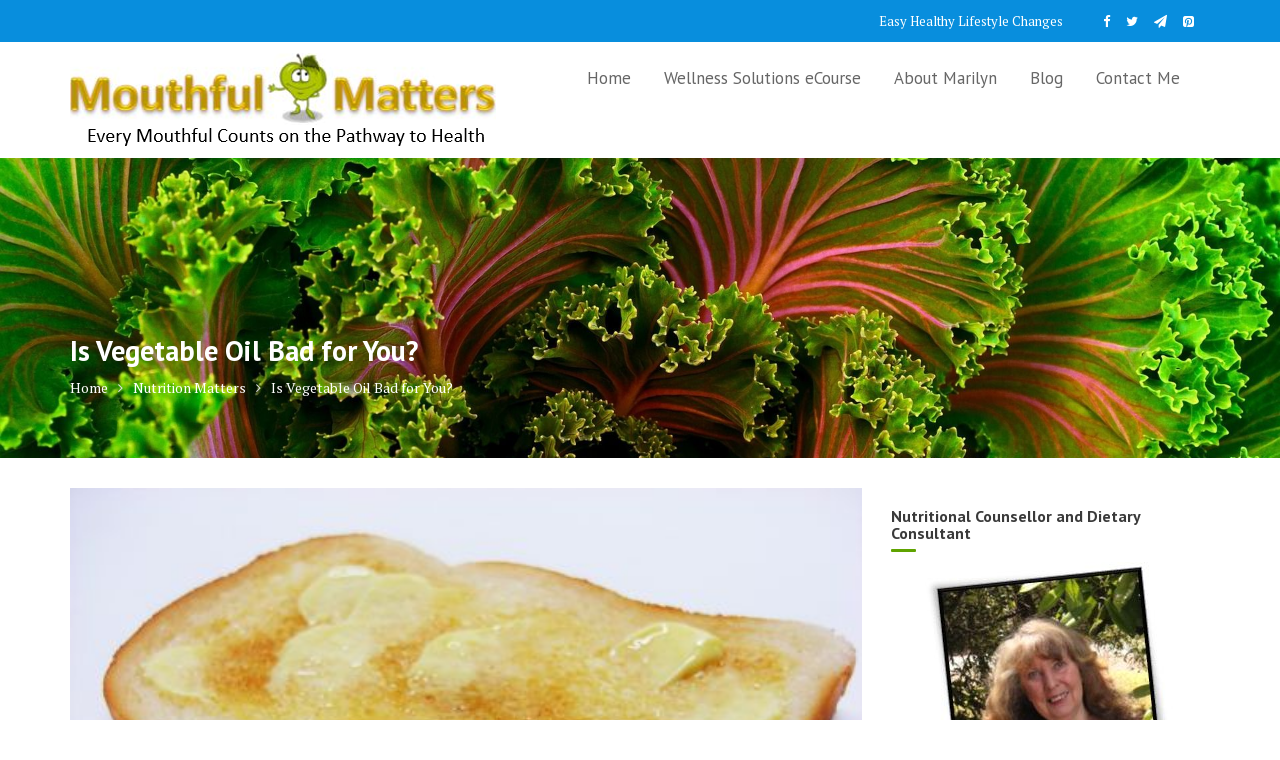

--- FILE ---
content_type: text/html; charset=UTF-8
request_url: https://mouthfulmatters.com/vegetable-oil-bad/
body_size: 25967
content:
<!DOCTYPE html><html lang="en-AU">
        	<head>

		        <meta charset="UTF-8">
        <meta name="viewport" content="width=device-width, initial-scale=1">
        <link rel="profile" href="//gmpg.org/xfn/11">
        <link rel="pingback" href="https://mouthfulmatters.com/xmlrpc.php">
        		    <!-- PVC Template -->
    <script type="text/template" id="pvc-stats-view-template">
    <i class="pvc-stats-icon medium" aria-hidden="true"><svg aria-hidden="true" focusable="false" data-prefix="far" data-icon="chart-bar" role="img" xmlns="http://www.w3.org/2000/svg" viewBox="0 0 512 512" class="svg-inline--fa fa-chart-bar fa-w-16 fa-2x"><path fill="currentColor" d="M396.8 352h22.4c6.4 0 12.8-6.4 12.8-12.8V108.8c0-6.4-6.4-12.8-12.8-12.8h-22.4c-6.4 0-12.8 6.4-12.8 12.8v230.4c0 6.4 6.4 12.8 12.8 12.8zm-192 0h22.4c6.4 0 12.8-6.4 12.8-12.8V140.8c0-6.4-6.4-12.8-12.8-12.8h-22.4c-6.4 0-12.8 6.4-12.8 12.8v198.4c0 6.4 6.4 12.8 12.8 12.8zm96 0h22.4c6.4 0 12.8-6.4 12.8-12.8V204.8c0-6.4-6.4-12.8-12.8-12.8h-22.4c-6.4 0-12.8 6.4-12.8 12.8v134.4c0 6.4 6.4 12.8 12.8 12.8zM496 400H48V80c0-8.84-7.16-16-16-16H16C7.16 64 0 71.16 0 80v336c0 17.67 14.33 32 32 32h464c8.84 0 16-7.16 16-16v-16c0-8.84-7.16-16-16-16zm-387.2-48h22.4c6.4 0 12.8-6.4 12.8-12.8v-70.4c0-6.4-6.4-12.8-12.8-12.8h-22.4c-6.4 0-12.8 6.4-12.8 12.8v70.4c0 6.4 6.4 12.8 12.8 12.8z" class=""></path></svg></i> 
	 <%= total_view %> total views	<% if ( today_view > 0 ) { %>
		<span class="views_today">,  <%= today_view %> views today</span>
	<% } %>
	</span>
	</script>
		    <meta name='robots' content='index, follow, max-image-preview:large, max-snippet:-1, max-video-preview:-1' />

	<!-- This site is optimized with the Yoast SEO plugin v24.9 - https://yoast.com/wordpress/plugins/seo/ -->
	<title>Is Vegetable Oil Bad for You? - Mouthful Matters</title>
	<meta name="description" content="Is vegetable oil bad for you? It sounds healthy doesn&#039;t it? Don&#039;t be fooled... if you care for your health please side-step vegetable oils" />
	<link rel="canonical" href="https://mouthfulmatters.com/vegetable-oil-bad/" />
	<meta property="og:locale" content="en_US" />
	<meta property="og:type" content="article" />
	<meta property="og:title" content="Is Vegetable Oil Bad for You? - Mouthful Matters" />
	<meta property="og:description" content="Is vegetable oil bad for you? It sounds healthy doesn&#039;t it? Don&#039;t be fooled... if you care for your health please side-step vegetable oils" />
	<meta property="og:url" content="https://mouthfulmatters.com/vegetable-oil-bad/" />
	<meta property="og:site_name" content="Mouthful Matters" />
	<meta property="article:publisher" content="https://www.facebook.com/marilyn.williams.14473" />
	<meta property="article:published_time" content="2015-03-30T16:08:25+00:00" />
	<meta property="article:modified_time" content="2021-09-08T04:25:54+00:00" />
	<meta property="og:image" content="https://mouthfulmatters.com/wp-content/uploads/2015/03/toast-margarine.jpg" />
	<meta property="og:image:width" content="500" />
	<meta property="og:image:height" content="375" />
	<meta property="og:image:type" content="image/jpeg" />
	<meta name="author" content="Marilyn Williams" />
	<meta name="twitter:card" content="summary_large_image" />
	<meta name="twitter:creator" content="@marwil001" />
	<meta name="twitter:site" content="@marwil001" />
	<meta name="twitter:label1" content="Written by" />
	<meta name="twitter:data1" content="Marilyn Williams" />
	<meta name="twitter:label2" content="Est. reading time" />
	<meta name="twitter:data2" content="4 minutes" />
	<script type="application/ld+json" class="yoast-schema-graph">{"@context":"https://schema.org","@graph":[{"@type":"Article","@id":"https://mouthfulmatters.com/vegetable-oil-bad/#article","isPartOf":{"@id":"https://mouthfulmatters.com/vegetable-oil-bad/"},"author":{"name":"Marilyn Williams","@id":"https://mouthfulmatters.com/#/schema/person/db1eeaa58173fb7365a415348bee4fdf"},"headline":"Is Vegetable Oil Bad for You?","datePublished":"2015-03-30T16:08:25+00:00","dateModified":"2021-09-08T04:25:54+00:00","mainEntityOfPage":{"@id":"https://mouthfulmatters.com/vegetable-oil-bad/"},"wordCount":577,"commentCount":16,"publisher":{"@id":"https://mouthfulmatters.com/#organization"},"image":{"@id":"https://mouthfulmatters.com/vegetable-oil-bad/#primaryimage"},"thumbnailUrl":"https://mouthfulmatters.com/wp-content/uploads/2015/03/toast-margarine.jpg","articleSection":["Nutrition Matters"],"inLanguage":"en-AU","potentialAction":[{"@type":"CommentAction","name":"Comment","target":["https://mouthfulmatters.com/vegetable-oil-bad/#respond"]}]},{"@type":"WebPage","@id":"https://mouthfulmatters.com/vegetable-oil-bad/","url":"https://mouthfulmatters.com/vegetable-oil-bad/","name":"Is Vegetable Oil Bad for You? - Mouthful Matters","isPartOf":{"@id":"https://mouthfulmatters.com/#website"},"primaryImageOfPage":{"@id":"https://mouthfulmatters.com/vegetable-oil-bad/#primaryimage"},"image":{"@id":"https://mouthfulmatters.com/vegetable-oil-bad/#primaryimage"},"thumbnailUrl":"https://mouthfulmatters.com/wp-content/uploads/2015/03/toast-margarine.jpg","datePublished":"2015-03-30T16:08:25+00:00","dateModified":"2021-09-08T04:25:54+00:00","description":"Is vegetable oil bad for you? It sounds healthy doesn't it? Don't be fooled... if you care for your health please side-step vegetable oils","breadcrumb":{"@id":"https://mouthfulmatters.com/vegetable-oil-bad/#breadcrumb"},"inLanguage":"en-AU","potentialAction":[{"@type":"ReadAction","target":["https://mouthfulmatters.com/vegetable-oil-bad/"]}]},{"@type":"ImageObject","inLanguage":"en-AU","@id":"https://mouthfulmatters.com/vegetable-oil-bad/#primaryimage","url":"https://mouthfulmatters.com/wp-content/uploads/2015/03/toast-margarine.jpg","contentUrl":"https://mouthfulmatters.com/wp-content/uploads/2015/03/toast-margarine.jpg","width":500,"height":375,"caption":"Is Vegetable Oil bad for you?"},{"@type":"BreadcrumbList","@id":"https://mouthfulmatters.com/vegetable-oil-bad/#breadcrumb","itemListElement":[{"@type":"ListItem","position":1,"name":"Home","item":"https://mouthfulmatters.com/"},{"@type":"ListItem","position":2,"name":"Wellness","item":"https://mouthfulmatters.com/wellness/"},{"@type":"ListItem","position":3,"name":"Is Vegetable Oil Bad for You?"}]},{"@type":"WebSite","@id":"https://mouthfulmatters.com/#website","url":"https://mouthfulmatters.com/","name":"Mouthful Matters","description":"Every Mouthful Counts","publisher":{"@id":"https://mouthfulmatters.com/#organization"},"potentialAction":[{"@type":"SearchAction","target":{"@type":"EntryPoint","urlTemplate":"https://mouthfulmatters.com/?s={search_term_string}"},"query-input":{"@type":"PropertyValueSpecification","valueRequired":true,"valueName":"search_term_string"}}],"inLanguage":"en-AU"},{"@type":"Organization","@id":"https://mouthfulmatters.com/#organization","name":"Mouthful Matters","url":"https://mouthfulmatters.com/","logo":{"@type":"ImageObject","inLanguage":"en-AU","@id":"https://mouthfulmatters.com/#/schema/logo/image/","url":"https://mouthfulmatters.com/wp-content/uploads/2021/06/mm-logo.png","contentUrl":"https://mouthfulmatters.com/wp-content/uploads/2021/06/mm-logo.png","width":426,"height":94,"caption":"Mouthful Matters"},"image":{"@id":"https://mouthfulmatters.com/#/schema/logo/image/"},"sameAs":["https://www.facebook.com/marilyn.williams.14473","https://x.com/marwil001","https://www.youtube.com/channel/UCfuNU5-bULvSPEgt4nrCmeQ","https://t.me/marilynjwilliams","https://signal.group/#CjQKIBUc7ScHKS2nvbvJ3bFMj7CO23dmuWbtf8BHnEB0WXlNEhCJ8oZJkXv_8jWbXbJSyQK7"]},{"@type":"Person","@id":"https://mouthfulmatters.com/#/schema/person/db1eeaa58173fb7365a415348bee4fdf","name":"Marilyn Williams","image":{"@type":"ImageObject","inLanguage":"en-AU","@id":"https://mouthfulmatters.com/#/schema/person/image/","url":"https://secure.gravatar.com/avatar/896676de87e487780acf8b821657aefc?s=96&r=g","contentUrl":"https://secure.gravatar.com/avatar/896676de87e487780acf8b821657aefc?s=96&r=g","caption":"Marilyn Williams"}}]}</script>
	<!-- / Yoast SEO plugin. -->


<link rel='dns-prefetch' href='//fonts.googleapis.com' />
<link rel="alternate" type="application/rss+xml" title="Mouthful Matters &raquo; Feed" href="https://mouthfulmatters.com/feed/" />
<link rel="alternate" type="application/rss+xml" title="Mouthful Matters &raquo; Comments Feed" href="https://mouthfulmatters.com/comments/feed/" />
<link rel="alternate" type="application/rss+xml" title="Mouthful Matters &raquo; Is Vegetable Oil Bad for You? Comments Feed" href="https://mouthfulmatters.com/vegetable-oil-bad/feed/" />
		<!-- This site uses the Google Analytics by MonsterInsights plugin v9.4.1 - Using Analytics tracking - https://www.monsterinsights.com/ -->
		<!-- Note: MonsterInsights is not currently configured on this site. The site owner needs to authenticate with Google Analytics in the MonsterInsights settings panel. -->
					<!-- No tracking code set -->
				<!-- / Google Analytics by MonsterInsights -->
		<script type="text/javascript">
/* <![CDATA[ */
window._wpemojiSettings = {"baseUrl":"https:\/\/s.w.org\/images\/core\/emoji\/15.0.3\/72x72\/","ext":".png","svgUrl":"https:\/\/s.w.org\/images\/core\/emoji\/15.0.3\/svg\/","svgExt":".svg","source":{"concatemoji":"https:\/\/mouthfulmatters.com\/wp-includes\/js\/wp-emoji-release.min.js?ver=6.7"}};
/*! This file is auto-generated */
!function(i,n){var o,s,e;function c(e){try{var t={supportTests:e,timestamp:(new Date).valueOf()};sessionStorage.setItem(o,JSON.stringify(t))}catch(e){}}function p(e,t,n){e.clearRect(0,0,e.canvas.width,e.canvas.height),e.fillText(t,0,0);var t=new Uint32Array(e.getImageData(0,0,e.canvas.width,e.canvas.height).data),r=(e.clearRect(0,0,e.canvas.width,e.canvas.height),e.fillText(n,0,0),new Uint32Array(e.getImageData(0,0,e.canvas.width,e.canvas.height).data));return t.every(function(e,t){return e===r[t]})}function u(e,t,n){switch(t){case"flag":return n(e,"\ud83c\udff3\ufe0f\u200d\u26a7\ufe0f","\ud83c\udff3\ufe0f\u200b\u26a7\ufe0f")?!1:!n(e,"\ud83c\uddfa\ud83c\uddf3","\ud83c\uddfa\u200b\ud83c\uddf3")&&!n(e,"\ud83c\udff4\udb40\udc67\udb40\udc62\udb40\udc65\udb40\udc6e\udb40\udc67\udb40\udc7f","\ud83c\udff4\u200b\udb40\udc67\u200b\udb40\udc62\u200b\udb40\udc65\u200b\udb40\udc6e\u200b\udb40\udc67\u200b\udb40\udc7f");case"emoji":return!n(e,"\ud83d\udc26\u200d\u2b1b","\ud83d\udc26\u200b\u2b1b")}return!1}function f(e,t,n){var r="undefined"!=typeof WorkerGlobalScope&&self instanceof WorkerGlobalScope?new OffscreenCanvas(300,150):i.createElement("canvas"),a=r.getContext("2d",{willReadFrequently:!0}),o=(a.textBaseline="top",a.font="600 32px Arial",{});return e.forEach(function(e){o[e]=t(a,e,n)}),o}function t(e){var t=i.createElement("script");t.src=e,t.defer=!0,i.head.appendChild(t)}"undefined"!=typeof Promise&&(o="wpEmojiSettingsSupports",s=["flag","emoji"],n.supports={everything:!0,everythingExceptFlag:!0},e=new Promise(function(e){i.addEventListener("DOMContentLoaded",e,{once:!0})}),new Promise(function(t){var n=function(){try{var e=JSON.parse(sessionStorage.getItem(o));if("object"==typeof e&&"number"==typeof e.timestamp&&(new Date).valueOf()<e.timestamp+604800&&"object"==typeof e.supportTests)return e.supportTests}catch(e){}return null}();if(!n){if("undefined"!=typeof Worker&&"undefined"!=typeof OffscreenCanvas&&"undefined"!=typeof URL&&URL.createObjectURL&&"undefined"!=typeof Blob)try{var e="postMessage("+f.toString()+"("+[JSON.stringify(s),u.toString(),p.toString()].join(",")+"));",r=new Blob([e],{type:"text/javascript"}),a=new Worker(URL.createObjectURL(r),{name:"wpTestEmojiSupports"});return void(a.onmessage=function(e){c(n=e.data),a.terminate(),t(n)})}catch(e){}c(n=f(s,u,p))}t(n)}).then(function(e){for(var t in e)n.supports[t]=e[t],n.supports.everything=n.supports.everything&&n.supports[t],"flag"!==t&&(n.supports.everythingExceptFlag=n.supports.everythingExceptFlag&&n.supports[t]);n.supports.everythingExceptFlag=n.supports.everythingExceptFlag&&!n.supports.flag,n.DOMReady=!1,n.readyCallback=function(){n.DOMReady=!0}}).then(function(){return e}).then(function(){var e;n.supports.everything||(n.readyCallback(),(e=n.source||{}).concatemoji?t(e.concatemoji):e.wpemoji&&e.twemoji&&(t(e.twemoji),t(e.wpemoji)))}))}((window,document),window._wpemojiSettings);
/* ]]> */
</script>
<style id='wp-emoji-styles-inline-css' type='text/css'>

	img.wp-smiley, img.emoji {
		display: inline !important;
		border: none !important;
		box-shadow: none !important;
		height: 1em !important;
		width: 1em !important;
		margin: 0 0.07em !important;
		vertical-align: -0.1em !important;
		background: none !important;
		padding: 0 !important;
	}
</style>
<link rel='stylesheet' id='wp-block-library-css' href='https://mouthfulmatters.com/wp-includes/css/dist/block-library/style.min.css?ver=6.7' type='text/css' media='all' />
<style id='wp-block-library-theme-inline-css' type='text/css'>
.wp-block-audio :where(figcaption){color:#555;font-size:13px;text-align:center}.is-dark-theme .wp-block-audio :where(figcaption){color:#ffffffa6}.wp-block-audio{margin:0 0 1em}.wp-block-code{border:1px solid #ccc;border-radius:4px;font-family:Menlo,Consolas,monaco,monospace;padding:.8em 1em}.wp-block-embed :where(figcaption){color:#555;font-size:13px;text-align:center}.is-dark-theme .wp-block-embed :where(figcaption){color:#ffffffa6}.wp-block-embed{margin:0 0 1em}.blocks-gallery-caption{color:#555;font-size:13px;text-align:center}.is-dark-theme .blocks-gallery-caption{color:#ffffffa6}:root :where(.wp-block-image figcaption){color:#555;font-size:13px;text-align:center}.is-dark-theme :root :where(.wp-block-image figcaption){color:#ffffffa6}.wp-block-image{margin:0 0 1em}.wp-block-pullquote{border-bottom:4px solid;border-top:4px solid;color:currentColor;margin-bottom:1.75em}.wp-block-pullquote cite,.wp-block-pullquote footer,.wp-block-pullquote__citation{color:currentColor;font-size:.8125em;font-style:normal;text-transform:uppercase}.wp-block-quote{border-left:.25em solid;margin:0 0 1.75em;padding-left:1em}.wp-block-quote cite,.wp-block-quote footer{color:currentColor;font-size:.8125em;font-style:normal;position:relative}.wp-block-quote:where(.has-text-align-right){border-left:none;border-right:.25em solid;padding-left:0;padding-right:1em}.wp-block-quote:where(.has-text-align-center){border:none;padding-left:0}.wp-block-quote.is-large,.wp-block-quote.is-style-large,.wp-block-quote:where(.is-style-plain){border:none}.wp-block-search .wp-block-search__label{font-weight:700}.wp-block-search__button{border:1px solid #ccc;padding:.375em .625em}:where(.wp-block-group.has-background){padding:1.25em 2.375em}.wp-block-separator.has-css-opacity{opacity:.4}.wp-block-separator{border:none;border-bottom:2px solid;margin-left:auto;margin-right:auto}.wp-block-separator.has-alpha-channel-opacity{opacity:1}.wp-block-separator:not(.is-style-wide):not(.is-style-dots){width:100px}.wp-block-separator.has-background:not(.is-style-dots){border-bottom:none;height:1px}.wp-block-separator.has-background:not(.is-style-wide):not(.is-style-dots){height:2px}.wp-block-table{margin:0 0 1em}.wp-block-table td,.wp-block-table th{word-break:normal}.wp-block-table :where(figcaption){color:#555;font-size:13px;text-align:center}.is-dark-theme .wp-block-table :where(figcaption){color:#ffffffa6}.wp-block-video :where(figcaption){color:#555;font-size:13px;text-align:center}.is-dark-theme .wp-block-video :where(figcaption){color:#ffffffa6}.wp-block-video{margin:0 0 1em}:root :where(.wp-block-template-part.has-background){margin-bottom:0;margin-top:0;padding:1.25em 2.375em}
</style>
<link rel='stylesheet' id='magnific-popup-css' href='https://mouthfulmatters.com/wp-content/plugins/gutentor/assets/library/magnific-popup/magnific-popup.min.css?ver=1.8.0' type='text/css' media='all' />
<link rel='stylesheet' id='slick-css' href='https://mouthfulmatters.com/wp-content/plugins/gutentor/assets/library/slick/slick.min.css?ver=1.8.1' type='text/css' media='all' />
<style id='qsm-quiz-style-inline-css' type='text/css'>


</style>
<style id='pdfemb-pdf-embedder-viewer-style-inline-css' type='text/css'>
.wp-block-pdfemb-pdf-embedder-viewer{max-width:none}

</style>
<link rel='stylesheet' id='fontawesome-css' href='https://mouthfulmatters.com/wp-content/plugins/gutentor/assets/library/font-awesome-4.7.0/css/font-awesome.min.css?ver=4' type='text/css' media='all' />
<link rel='stylesheet' id='wpness-grid-css' href='https://mouthfulmatters.com/wp-content/plugins/gutentor/assets/library/wpness-grid/wpness-grid.css?ver=1.0.0' type='text/css' media='all' />
<link rel='stylesheet' id='animate-css' href='https://mouthfulmatters.com/wp-content/plugins/gutentor/assets/library/animatecss/animate.min.css?ver=3.7.2' type='text/css' media='all' />
<link rel='stylesheet' id='wp-components-css' href='https://mouthfulmatters.com/wp-includes/css/dist/components/style.min.css?ver=6.7' type='text/css' media='all' />
<link rel='stylesheet' id='wp-preferences-css' href='https://mouthfulmatters.com/wp-includes/css/dist/preferences/style.min.css?ver=6.7' type='text/css' media='all' />
<link rel='stylesheet' id='wp-block-editor-css' href='https://mouthfulmatters.com/wp-includes/css/dist/block-editor/style.min.css?ver=6.7' type='text/css' media='all' />
<link rel='stylesheet' id='wp-reusable-blocks-css' href='https://mouthfulmatters.com/wp-includes/css/dist/reusable-blocks/style.min.css?ver=6.7' type='text/css' media='all' />
<link rel='stylesheet' id='wp-patterns-css' href='https://mouthfulmatters.com/wp-includes/css/dist/patterns/style.min.css?ver=6.7' type='text/css' media='all' />
<link rel='stylesheet' id='wp-editor-css' href='https://mouthfulmatters.com/wp-includes/css/dist/editor/style.min.css?ver=6.7' type='text/css' media='all' />
<link rel='stylesheet' id='gutentor-css' href='https://mouthfulmatters.com/wp-content/plugins/gutentor/dist/blocks.style.build.css?ver=3.4.8' type='text/css' media='all' />
<style id='classic-theme-styles-inline-css' type='text/css'>
/*! This file is auto-generated */
.wp-block-button__link{color:#fff;background-color:#32373c;border-radius:9999px;box-shadow:none;text-decoration:none;padding:calc(.667em + 2px) calc(1.333em + 2px);font-size:1.125em}.wp-block-file__button{background:#32373c;color:#fff;text-decoration:none}
</style>
<style id='global-styles-inline-css' type='text/css'>
:root{--wp--preset--aspect-ratio--square: 1;--wp--preset--aspect-ratio--4-3: 4/3;--wp--preset--aspect-ratio--3-4: 3/4;--wp--preset--aspect-ratio--3-2: 3/2;--wp--preset--aspect-ratio--2-3: 2/3;--wp--preset--aspect-ratio--16-9: 16/9;--wp--preset--aspect-ratio--9-16: 9/16;--wp--preset--color--black: #000000;--wp--preset--color--cyan-bluish-gray: #abb8c3;--wp--preset--color--white: #ffffff;--wp--preset--color--pale-pink: #f78da7;--wp--preset--color--vivid-red: #cf2e2e;--wp--preset--color--luminous-vivid-orange: #ff6900;--wp--preset--color--luminous-vivid-amber: #fcb900;--wp--preset--color--light-green-cyan: #7bdcb5;--wp--preset--color--vivid-green-cyan: #00d084;--wp--preset--color--pale-cyan-blue: #8ed1fc;--wp--preset--color--vivid-cyan-blue: #0693e3;--wp--preset--color--vivid-purple: #9b51e0;--wp--preset--color--dark-gray: #A9A9A9;--wp--preset--color--silver: #C0C0C0;--wp--preset--color--white-smoke: #F5F5F5;--wp--preset--color--pink: #FFC0CB;--wp--preset--color--light-pink: #FFB6C1;--wp--preset--color--orchid: #DA70D6;--wp--preset--color--violet: #EE82EE;--wp--preset--color--sky-blue: #87CEEB;--wp--preset--color--light-cyan: #E0FFFF;--wp--preset--color--pale-green: #98FB98;--wp--preset--color--blue: #0000FF;--wp--preset--color--navy: #000080;--wp--preset--color--orange: #FFA500;--wp--preset--color--dark-orange: #FF8C00;--wp--preset--color--tomato: #FF6347;--wp--preset--color--maroon: #800000;--wp--preset--color--g-palette-1620546304451: #f48132;--wp--preset--color--g-palette-1620546313036: rgba(47, 12, 247, 1);--wp--preset--gradient--vivid-cyan-blue-to-vivid-purple: linear-gradient(135deg,rgba(6,147,227,1) 0%,rgb(155,81,224) 100%);--wp--preset--gradient--light-green-cyan-to-vivid-green-cyan: linear-gradient(135deg,rgb(122,220,180) 0%,rgb(0,208,130) 100%);--wp--preset--gradient--luminous-vivid-amber-to-luminous-vivid-orange: linear-gradient(135deg,rgba(252,185,0,1) 0%,rgba(255,105,0,1) 100%);--wp--preset--gradient--luminous-vivid-orange-to-vivid-red: linear-gradient(135deg,rgba(255,105,0,1) 0%,rgb(207,46,46) 100%);--wp--preset--gradient--very-light-gray-to-cyan-bluish-gray: linear-gradient(135deg,rgb(238,238,238) 0%,rgb(169,184,195) 100%);--wp--preset--gradient--cool-to-warm-spectrum: linear-gradient(135deg,rgb(74,234,220) 0%,rgb(151,120,209) 20%,rgb(207,42,186) 40%,rgb(238,44,130) 60%,rgb(251,105,98) 80%,rgb(254,248,76) 100%);--wp--preset--gradient--blush-light-purple: linear-gradient(135deg,rgb(255,206,236) 0%,rgb(152,150,240) 100%);--wp--preset--gradient--blush-bordeaux: linear-gradient(135deg,rgb(254,205,165) 0%,rgb(254,45,45) 50%,rgb(107,0,62) 100%);--wp--preset--gradient--luminous-dusk: linear-gradient(135deg,rgb(255,203,112) 0%,rgb(199,81,192) 50%,rgb(65,88,208) 100%);--wp--preset--gradient--pale-ocean: linear-gradient(135deg,rgb(255,245,203) 0%,rgb(182,227,212) 50%,rgb(51,167,181) 100%);--wp--preset--gradient--electric-grass: linear-gradient(135deg,rgb(202,248,128) 0%,rgb(113,206,126) 100%);--wp--preset--gradient--midnight: linear-gradient(135deg,rgb(2,3,129) 0%,rgb(40,116,252) 100%);--wp--preset--font-size--small: 13px;--wp--preset--font-size--medium: 20px;--wp--preset--font-size--large: 36px;--wp--preset--font-size--x-large: 42px;--wp--preset--spacing--20: 0.44rem;--wp--preset--spacing--30: 0.67rem;--wp--preset--spacing--40: 1rem;--wp--preset--spacing--50: 1.5rem;--wp--preset--spacing--60: 2.25rem;--wp--preset--spacing--70: 3.38rem;--wp--preset--spacing--80: 5.06rem;--wp--preset--shadow--natural: 6px 6px 9px rgba(0, 0, 0, 0.2);--wp--preset--shadow--deep: 12px 12px 50px rgba(0, 0, 0, 0.4);--wp--preset--shadow--sharp: 6px 6px 0px rgba(0, 0, 0, 0.2);--wp--preset--shadow--outlined: 6px 6px 0px -3px rgba(255, 255, 255, 1), 6px 6px rgba(0, 0, 0, 1);--wp--preset--shadow--crisp: 6px 6px 0px rgba(0, 0, 0, 1);}:where(.is-layout-flex){gap: 0.5em;}:where(.is-layout-grid){gap: 0.5em;}body .is-layout-flex{display: flex;}.is-layout-flex{flex-wrap: wrap;align-items: center;}.is-layout-flex > :is(*, div){margin: 0;}body .is-layout-grid{display: grid;}.is-layout-grid > :is(*, div){margin: 0;}:where(.wp-block-columns.is-layout-flex){gap: 2em;}:where(.wp-block-columns.is-layout-grid){gap: 2em;}:where(.wp-block-post-template.is-layout-flex){gap: 1.25em;}:where(.wp-block-post-template.is-layout-grid){gap: 1.25em;}.has-black-color{color: var(--wp--preset--color--black) !important;}.has-cyan-bluish-gray-color{color: var(--wp--preset--color--cyan-bluish-gray) !important;}.has-white-color{color: var(--wp--preset--color--white) !important;}.has-pale-pink-color{color: var(--wp--preset--color--pale-pink) !important;}.has-vivid-red-color{color: var(--wp--preset--color--vivid-red) !important;}.has-luminous-vivid-orange-color{color: var(--wp--preset--color--luminous-vivid-orange) !important;}.has-luminous-vivid-amber-color{color: var(--wp--preset--color--luminous-vivid-amber) !important;}.has-light-green-cyan-color{color: var(--wp--preset--color--light-green-cyan) !important;}.has-vivid-green-cyan-color{color: var(--wp--preset--color--vivid-green-cyan) !important;}.has-pale-cyan-blue-color{color: var(--wp--preset--color--pale-cyan-blue) !important;}.has-vivid-cyan-blue-color{color: var(--wp--preset--color--vivid-cyan-blue) !important;}.has-vivid-purple-color{color: var(--wp--preset--color--vivid-purple) !important;}.has-black-background-color{background-color: var(--wp--preset--color--black) !important;}.has-cyan-bluish-gray-background-color{background-color: var(--wp--preset--color--cyan-bluish-gray) !important;}.has-white-background-color{background-color: var(--wp--preset--color--white) !important;}.has-pale-pink-background-color{background-color: var(--wp--preset--color--pale-pink) !important;}.has-vivid-red-background-color{background-color: var(--wp--preset--color--vivid-red) !important;}.has-luminous-vivid-orange-background-color{background-color: var(--wp--preset--color--luminous-vivid-orange) !important;}.has-luminous-vivid-amber-background-color{background-color: var(--wp--preset--color--luminous-vivid-amber) !important;}.has-light-green-cyan-background-color{background-color: var(--wp--preset--color--light-green-cyan) !important;}.has-vivid-green-cyan-background-color{background-color: var(--wp--preset--color--vivid-green-cyan) !important;}.has-pale-cyan-blue-background-color{background-color: var(--wp--preset--color--pale-cyan-blue) !important;}.has-vivid-cyan-blue-background-color{background-color: var(--wp--preset--color--vivid-cyan-blue) !important;}.has-vivid-purple-background-color{background-color: var(--wp--preset--color--vivid-purple) !important;}.has-black-border-color{border-color: var(--wp--preset--color--black) !important;}.has-cyan-bluish-gray-border-color{border-color: var(--wp--preset--color--cyan-bluish-gray) !important;}.has-white-border-color{border-color: var(--wp--preset--color--white) !important;}.has-pale-pink-border-color{border-color: var(--wp--preset--color--pale-pink) !important;}.has-vivid-red-border-color{border-color: var(--wp--preset--color--vivid-red) !important;}.has-luminous-vivid-orange-border-color{border-color: var(--wp--preset--color--luminous-vivid-orange) !important;}.has-luminous-vivid-amber-border-color{border-color: var(--wp--preset--color--luminous-vivid-amber) !important;}.has-light-green-cyan-border-color{border-color: var(--wp--preset--color--light-green-cyan) !important;}.has-vivid-green-cyan-border-color{border-color: var(--wp--preset--color--vivid-green-cyan) !important;}.has-pale-cyan-blue-border-color{border-color: var(--wp--preset--color--pale-cyan-blue) !important;}.has-vivid-cyan-blue-border-color{border-color: var(--wp--preset--color--vivid-cyan-blue) !important;}.has-vivid-purple-border-color{border-color: var(--wp--preset--color--vivid-purple) !important;}.has-vivid-cyan-blue-to-vivid-purple-gradient-background{background: var(--wp--preset--gradient--vivid-cyan-blue-to-vivid-purple) !important;}.has-light-green-cyan-to-vivid-green-cyan-gradient-background{background: var(--wp--preset--gradient--light-green-cyan-to-vivid-green-cyan) !important;}.has-luminous-vivid-amber-to-luminous-vivid-orange-gradient-background{background: var(--wp--preset--gradient--luminous-vivid-amber-to-luminous-vivid-orange) !important;}.has-luminous-vivid-orange-to-vivid-red-gradient-background{background: var(--wp--preset--gradient--luminous-vivid-orange-to-vivid-red) !important;}.has-very-light-gray-to-cyan-bluish-gray-gradient-background{background: var(--wp--preset--gradient--very-light-gray-to-cyan-bluish-gray) !important;}.has-cool-to-warm-spectrum-gradient-background{background: var(--wp--preset--gradient--cool-to-warm-spectrum) !important;}.has-blush-light-purple-gradient-background{background: var(--wp--preset--gradient--blush-light-purple) !important;}.has-blush-bordeaux-gradient-background{background: var(--wp--preset--gradient--blush-bordeaux) !important;}.has-luminous-dusk-gradient-background{background: var(--wp--preset--gradient--luminous-dusk) !important;}.has-pale-ocean-gradient-background{background: var(--wp--preset--gradient--pale-ocean) !important;}.has-electric-grass-gradient-background{background: var(--wp--preset--gradient--electric-grass) !important;}.has-midnight-gradient-background{background: var(--wp--preset--gradient--midnight) !important;}.has-small-font-size{font-size: var(--wp--preset--font-size--small) !important;}.has-medium-font-size{font-size: var(--wp--preset--font-size--medium) !important;}.has-large-font-size{font-size: var(--wp--preset--font-size--large) !important;}.has-x-large-font-size{font-size: var(--wp--preset--font-size--x-large) !important;}
:where(.wp-block-post-template.is-layout-flex){gap: 1.25em;}:where(.wp-block-post-template.is-layout-grid){gap: 1.25em;}
:where(.wp-block-columns.is-layout-flex){gap: 2em;}:where(.wp-block-columns.is-layout-grid){gap: 2em;}
:root :where(.wp-block-pullquote){font-size: 1.5em;line-height: 1.6;}
</style>
<link rel='stylesheet' id='cc-bmi-calculator-css' href='https://mouthfulmatters.com/wp-content/plugins/cc-bmi-calculator/cc-bmi-calculator.css?ver=2.1.0' type='text/css' media='all' />
<link rel='stylesheet' id='a3-pvc-style-css' href='https://mouthfulmatters.com/wp-content/plugins/page-views-count/assets/css/style.min.css?ver=2.8.4' type='text/css' media='all' />
<link rel='stylesheet' id='tooltipck-css' href='https://mouthfulmatters.com/wp-content/plugins/tooltip-ck/assets/tooltipck.css?ver=6.7' type='text/css' media='all' />
<link rel='stylesheet' id='wpsc-style-css' href='https://mouthfulmatters.com/wp-content/plugins/wordpress-simple-paypal-shopping-cart/assets/wpsc-front-end-styles.css?ver=5.1.3' type='text/css' media='all' />
<link rel='stylesheet' id='wp-quiz-css' href='https://mouthfulmatters.com/wp-content/plugins/wp-quiz/assets/frontend/css/wp-quiz.css?ver=2.0.10' type='text/css' media='all' />
<link rel='stylesheet' id='medical-circle-googleapis-css' href='//fonts.googleapis.com/css?family=PT+Sans:400,700|PT+Serif:400,700' type='text/css' media='all' />
<link rel='stylesheet' id='bootstrap-css' href='https://mouthfulmatters.com/wp-content/themes/medical-circle/assets/library/bootstrap/css/bootstrap.min.css?ver=3.3.6' type='text/css' media='all' />
<link rel='stylesheet' id='font-awesome-css' href='https://mouthfulmatters.com/wp-content/themes/medical-circle/assets/library/Font-Awesome/css/font-awesome.min.css?ver=4.5.0' type='text/css' media='all' />
<link rel='stylesheet' id='medical-circle-style-css' href='https://mouthfulmatters.com/wp-content/themes/medical-circle/style.css?ver=6.7' type='text/css' media='all' />
<style id='medical-circle-style-inline-css' type='text/css'>

              .inner-main-title {
                background-image:url('https://mouthfulmatters.com/wp-content/uploads/2018/01/plant-690051_1920.jpg');
                background-repeat:no-repeat;
                background-size:cover;
                background-attachment:fixed;
                background-position: center; 
                height: 300px;
            }
            .top-header,
            article.post .entry-header .year,
            .wpcf7-form input.wpcf7-submit ::before ,
            .btn-primary::before {
                background-color: #088edd;
            }
            .site-footer{
                background-color: #3a3a3a;
            }
            .copy-right{
                background-color: #2d2d2d;
            }
	        .site-title,
	        .site-title a,
	        .site-description,
	        .site-description a,
            a:hover,
            a:active,
            a:focus,
            .widget li a:hover,
            .posted-on a:hover,
            .author.vcard a:hover,
            .cat-links a:hover,
            .comments-link a:hover,
            .edit-link a:hover,
            .tags-links a:hover,
            .byline a:hover,
            .main-navigation .acme-normal-page .current_page_item a,
            .main-navigation .acme-normal-page .current-menu-item a,
            .main-navigation .active a,
            .main-navigation .navbar-nav >li a:hover,
            .team-item h3 a:hover,
            .news-notice-content .news-content a:hover,
            .single-item .fa,
            .department-title-wrapper .department-title.active a,
			.department-title-wrapper .department-title.active a i,
			.department-title-wrapper .department-title:hover a,
			 .at-social .socials li a{
                color: #5fa300;
            }
            .navbar .navbar-toggle:hover,
            .main-navigation .current_page_ancestor > a:before,
            .comment-form .form-submit input,
            .btn-primary,
            .line > span,
            .wpcf7-form input.wpcf7-submit,
            .wpcf7-form input.wpcf7-submit:hover,
            i.slick-arrow:hover,
            article.post .entry-header,
            .sm-up-container,
            .btn-primary.btn-reverse:before,
            #at-shortcode-bootstrap-modal .modal-header{
                background-color: #5fa300;
                color:#fff;
            }
            .blog article.sticky{
                border: 2px solid #5fa300;
            }
</style>
<link rel='stylesheet' id='medical-circle-block-front-styles-css' href='https://mouthfulmatters.com/wp-content/themes/medical-circle/acmethemes/gutenberg/gutenberg-front.css?ver=1.0' type='text/css' media='all' />
<link rel='stylesheet' id='a3pvc-css' href='//mouthfulmatters.com/wp-content/uploads/sass/pvc.min.css?ver=1604016297' type='text/css' media='all' />
<script type="text/javascript" src="https://mouthfulmatters.com/wp-includes/js/jquery/jquery.min.js?ver=3.7.1" id="jquery-core-js"></script>
<script type="text/javascript" src="https://mouthfulmatters.com/wp-includes/js/jquery/jquery-migrate.min.js?ver=3.4.1" id="jquery-migrate-js"></script>
<script type="text/javascript" src="https://mouthfulmatters.com/wp-includes/js/underscore.min.js?ver=1.13.7" id="underscore-js"></script>
<script type="text/javascript" src="https://mouthfulmatters.com/wp-includes/js/backbone.min.js?ver=1.6.0" id="backbone-js"></script>
<script type="text/javascript" id="a3-pvc-backbone-js-extra">
/* <![CDATA[ */
var pvc_vars = {"rest_api_url":"https:\/\/mouthfulmatters.com\/wp-json\/pvc\/v1","ajax_url":"https:\/\/mouthfulmatters.com\/wp-admin\/admin-ajax.php","security":"cab2e24f1d","ajax_load_type":"rest_api"};
/* ]]> */
</script>
<script type="text/javascript" src="https://mouthfulmatters.com/wp-content/plugins/page-views-count/assets/js/pvc.backbone.min.js?ver=2.8.4" id="a3-pvc-backbone-js"></script>
<script type="text/javascript" src="https://mouthfulmatters.com/wp-content/plugins/tooltip-ck/assets/tooltipck.js?ver=6.7" id="tooltipck-js"></script>
<script type="text/javascript" id="tooltipck-js-after">
/* <![CDATA[ */
		// jQuery(window).load(function(){
		// jQuery(document).ready(function(){
		window.addEventListener('load', function(event) {
			new Tooltipck({ 
				fxTransition: 'linear', 
				fxType: 'both', 
				fxDuration: '300', 
				tipPosition: 'right', 
				delayOut: '500', 
				opacity: '0.9',
				isMobile: '0'
			});
		});
		
/* ]]> */
</script>
<!--[if lt IE 9]>
<script type="text/javascript" src="https://mouthfulmatters.com/wp-content/themes/medical-circle/assets/library/html5shiv/html5shiv.min.js?ver=3.7.3" id="html5-js"></script>
<![endif]-->
<!--[if lt IE 9]>
<script type="text/javascript" src="https://mouthfulmatters.com/wp-content/themes/medical-circle/assets/library/respond/respond.min.js?ver=1.1.2" id="respond-js"></script>
<![endif]-->
<link rel="https://api.w.org/" href="https://mouthfulmatters.com/wp-json/" /><link rel="alternate" title="JSON" type="application/json" href="https://mouthfulmatters.com/wp-json/wp/v2/posts/3536" /><link rel="EditURI" type="application/rsd+xml" title="RSD" href="https://mouthfulmatters.com/xmlrpc.php?rsd" />
<meta name="generator" content="WordPress 6.7" />
<link rel='shortlink' href='https://mouthfulmatters.com/?p=3536' />
<link rel="alternate" title="oEmbed (JSON)" type="application/json+oembed" href="https://mouthfulmatters.com/wp-json/oembed/1.0/embed?url=https%3A%2F%2Fmouthfulmatters.com%2Fvegetable-oil-bad%2F" />
<link rel="alternate" title="oEmbed (XML)" type="text/xml+oembed" href="https://mouthfulmatters.com/wp-json/oembed/1.0/embed?url=https%3A%2F%2Fmouthfulmatters.com%2Fvegetable-oil-bad%2F&#038;format=xml" />

<!-- WP Simple Shopping Cart plugin v5.1.3 - https://wordpress.org/plugins/wordpress-simple-paypal-shopping-cart/ -->

	<script type="text/javascript">
	<!--
	//
	function ReadForm (obj1, tst)
	{
	    // Read the user form
	    var i,j,pos;
	    val_total="";val_combo="";

	    for (i=0; i<obj1.length; i++)
	    {
	        // run entire form
	        obj = obj1.elements[i];           // a form element

	        if (obj.type == "select-one")
	        {   // just selects
	            if (obj.name == "quantity" ||
	                obj.name == "amount") continue;
		        pos = obj.selectedIndex;        // which option selected
		        val = obj.options[pos].value;   // selected value
		        val_combo = val_combo + " (" + val + ")";
	        }
	    }
		// Now summarize everything we have processed above
		val_total = obj1.product_tmp.value + val_combo;
		obj1.wspsc_product.value = val_total;
	}
	//-->
	</script><link rel="icon" href="https://mouthfulmatters.com/wp-content/uploads/2018/01/cropped-512x512-32x32.jpg" sizes="32x32" />
<link rel="icon" href="https://mouthfulmatters.com/wp-content/uploads/2018/01/cropped-512x512-192x192.jpg" sizes="192x192" />
<link rel="apple-touch-icon" href="https://mouthfulmatters.com/wp-content/uploads/2018/01/cropped-512x512-180x180.jpg" />
<meta name="msapplication-TileImage" content="https://mouthfulmatters.com/wp-content/uploads/2018/01/cropped-512x512-270x270.jpg" />

	</head>
<body class="post-template-default single single-post postid-3536 single-format-standard wp-custom-logo gutentor-active acme-animate right-sidebar">

        <div class="site" id="page">
                <a class="skip-link screen-reader-text" href="#content">Skip to content</a>
                    <div class="top-header">
                <div class="container">
                    <div class="row">
                        <div class="col-sm-6 text-left">
                                                    </div>
                        <div class="col-sm-6 text-right">
                            <div class='at-first-level-nav at-display-inline-block text-right'><ul id="menu-top-menu" class="menu"><li id="menu-item-6278" class="menu-item menu-item-type-post_type menu-item-object-page menu-item-6278"><a href="https://mouthfulmatters.com/easy-healthy-lifestyle-changes/">Easy Healthy Lifestyle Changes</a></li>
</ul></div><ul class="socials at-display-inline-block"><li><a href="https://www.facebook.com/marilyn.williams.14473" target="_blank"><i class="fa fa-facebook"></i></a></li><li><a href="https://twitter.com/marwil001%20" target="_blank"><i class="fa fa-twitter"></i></a></li><li><a href="https://t.me/marilynjwilliams" target="_blank"><i class="fa fa-paper-plane"></i></a></li><li><a href="https://www.pinterest.com.au/marwil20/%20" target="_blank"><i class="fa fa-pinterest-square"></i></a></li></ul>                        </div>
                    </div>
                </div>
            </div>
                    <div class="navbar at-navbar  medical-circle-sticky" id="navbar" role="navigation">
            <div class="container">
                <div class="navbar-header">
                    <button type="button" class="navbar-toggle" data-toggle="collapse" data-target=".navbar-collapse"><i class="fa fa-bars"></i></button>
                    <a href="https://mouthfulmatters.com/" class="custom-logo-link" rel="home"><img width="426" height="94" src="https://mouthfulmatters.com/wp-content/uploads/2021/06/mm-logo.png" class="custom-logo" alt="Mouthful Matters logo" decoding="async" srcset="https://mouthfulmatters.com/wp-content/uploads/2021/06/mm-logo.png 426w, https://mouthfulmatters.com/wp-content/uploads/2021/06/mm-logo-300x66.png 300w" sizes="(max-width: 426px) 100vw, 426px" /></a>                </div>
                                <div class="main-navigation navbar-collapse collapse">
                    <ul id="primary-menu" class="nav navbar-nav navbar-right acme-normal-page"><li id="menu-item-161" class="menu-item menu-item-type-post_type menu-item-object-page menu-item-home menu-item-161"><a href="https://mouthfulmatters.com/">Home</a></li>
<li id="menu-item-10540" class="menu-item menu-item-type-post_type menu-item-object-page menu-item-10540"><a href="https://mouthfulmatters.com/wellness-solutions-ecourse/">Wellness Solutions eCourse</a></li>
<li id="menu-item-9848" class="menu-item menu-item-type-post_type menu-item-object-page menu-item-9848"><a href="https://mouthfulmatters.com/about-marilyn/">About Marilyn</a></li>
<li id="menu-item-5466" class="menu-item menu-item-type-post_type menu-item-object-page current_page_parent menu-item-5466"><a href="https://mouthfulmatters.com/wellness/">Blog</a></li>
<li id="menu-item-4562" class="menu-item menu-item-type-post_type menu-item-object-page menu-item-4562"><a href="https://mouthfulmatters.com/contact-me/">Contact Me</a></li>
</ul>                </div><!--/.nav-collapse -->
            </div>
        </div>
        <div class="wrapper inner-main-title">
	<div class="container">
		<header class="entry-header init-animate">
			<h1 class="entry-title">Is Vegetable Oil Bad for You?</h1>			<div class='breadcrumbs init-animate'><div id='medical-circle-breadcrumbs'><div role="navigation" aria-label="Breadcrumbs" class="breadcrumb-trail breadcrumbs" itemprop="breadcrumb"><ul class="trail-items" itemscope itemtype="http://schema.org/BreadcrumbList"><meta name="numberOfItems" content="3" /><meta name="itemListOrder" content="Ascending" /><li itemprop="itemListElement" itemscope itemtype="http://schema.org/ListItem" class="trail-item trail-begin"><a href="https://mouthfulmatters.com/" rel="home" itemprop="item"><span itemprop="name">Home</span></a><meta itemprop="position" content="1" /></li><li itemprop="itemListElement" itemscope itemtype="http://schema.org/ListItem" class="trail-item"><a href="https://mouthfulmatters.com/category/nutrition-matters/" itemprop="item"><span itemprop="name">Nutrition Matters</span></a><meta itemprop="position" content="2" /></li><li class="trail-item trail-end"><span><span>Is Vegetable Oil Bad for You?</span></span></li></ul></div></div></div>		</header><!-- .entry-header -->
	</div>
</div>
<div id="content" class="site-content container clearfix">
		<div id="primary" class="content-area">
		<main id="main" class="site-main" role="main">
		<article id="post-3536" class="init-animate post-3536 post type-post status-publish format-standard has-post-thumbnail hentry category-nutrition-matters">
	<div class="content-wrapper">
        <div class="image-wrap">
	        <figure class="post-thumb"><img width="500" height="375" src="https://mouthfulmatters.com/wp-content/uploads/2015/03/toast-margarine.jpg" class="attachment-full size-full wp-post-image" alt="Is Vegetable Oil bad for you?" decoding="async" fetchpriority="high" srcset="https://mouthfulmatters.com/wp-content/uploads/2015/03/toast-margarine.jpg 500w, https://mouthfulmatters.com/wp-content/uploads/2015/03/toast-margarine-300x225.jpg 300w" sizes="(max-width: 500px) 100vw, 500px" /></figure>            <header class="entry-header ">
                <div class="entry-meta">
				<span class="day-month">
					<span class="day">
						30					</span>
					<span class="month">
						Mar					</span>
				</span>
                    <span class="year">
					2015				</span>

                </div><!-- .entry-meta -->
            </header><!-- .entry-header -->
        </div>
		<div class="entry-content ">
			<footer class="entry-footer">
				<span class="author vcard"><a class="url fn n" href="https://mouthfulmatters.com/author/admin/"><i class="fa fa-user"></i>Marilyn Williams</a></span><span class="cat-links"><i class="fa fa-folder-o"></i><a href="https://mouthfulmatters.com/category/nutrition-matters/" rel="category tag">Nutrition Matters</a></span>			</footer><!-- .entry-footer -->
			<p style="text-align: justify;"><span style="font-size: 14pt;">Is vegetable oil bad for you? A lot of it comes down to the way it&#8217;s made.  Let&#8217;s look at butter for a moment.<img decoding="async" class="alignright size-full wp-image-8491" src="https://mouthfulmatters.com/wp-content/uploads/2015/03/butter.png" alt="Is vegetable Oil bad for you?" width="381" height="297" srcset="https://mouthfulmatters.com/wp-content/uploads/2015/03/butter.png 381w, https://mouthfulmatters.com/wp-content/uploads/2015/03/butter-300x234.png 300w" sizes="(max-width: 381px) 100vw, 381px" /></span></p>
<ol style="text-align: justify;">
<li><span style="font-size: 14pt;">Skim the cream off the milk.</span></li>
<li><span style="font-size: 14pt;">Beat/shake the cream until it turns into butter.</span></li>
</ol>
<p style="text-align: justify;"><span style="font-size: 14pt;">This is doing something that doesn&#8217;t hurt the ingredients.  In fact, all we are doing is beating it until the butter milk comes out of the cream&#8230; the left-over is the fat of the milk which we call butter.  You&#8217;ve got yourself a very healthy food if the cream comes from an organically grass-fed cow.</span></p>
<p style="text-align: justify;"><span style="font-size: 14pt;">There is no need for the use of strange chemicals when the butter is made commercially.  The process doesn&#8217;t do anything to alter the molecules within the milk/cream/butter.</span></p>
<p style="text-align: justify;"><span style="color: #ffffff; font-size: 14pt;">xxx</span></p>
<div style="text-align: center;"><iframe title="YouTube video player" src="https://www.youtube.com/embed/33XII6yRZtQ" width="560" height="315" frameborder="0" allowfullscreen="allowfullscreen"></iframe></div>
<h4 style="text-align: justify;"></h4>
<h4 style="text-align: justify;"><span style="color: #ffffff; font-size: 14pt;">xx</span></h4>
<h4 style="text-align: justify;"><span style="font-size: 14pt;"><strong>But&#8230;what about the oils on the supermarket shelves?</strong></span></h4>
<p><span style="color: #ffffff; font-size: 14pt;">xxx</span></p>
<p style="text-align: justify;"><span style="font-size: 14pt;">Most of them are known as vegetable oils and the only way to get the oil to leave the seed is to chemically remove it, along with much high heat and pressure.  The process they use causes inflammatory free radicals and guess what&#8230; you&#8217;re consuming it!</span></p>
<h4 style="text-align: justify;"><span style="font-size: 14pt;"><strong>You wouldn&#8217;t use them if you knew what was in them.</strong></span></h4>
<p><span style="color: #ffffff; font-size: 14pt;">xxx</span></p>
<p style="text-align: justify;"><span style="font-size: 14pt;">But with all the advertising, the cover-ups, and the sweet-talking, you are mostly completely unaware. My reading, study and research brought it before my attention, so I&#8217;m no different to you.</span></p>
<p style="text-align: justify;"><span style="font-size: 14pt;">After they use chemicals to wash and extract, and whatever else they do, they then chemically colour it.</span></p>
<p>&nbsp;</p>
<p style="text-align: center;"><span style="font-size: 14pt;"><strong><span style="background-color: #ffff00;">Then to add insult to injury<br />
they use more chemicals again </span></strong><strong><span style="background-color: #ffff00;">to take away the awful smell&#8230;they deodorize it.  </span></strong></span><br />
<span style="font-size: 14pt;"><strong><span style="background-color: #ffff00;">Just think on that for a moment!</span></strong></span></p>
<p>&nbsp;</p>
<h4 style="text-align: justify;"><span style="font-size: 14pt;"><strong>Is Vegetable Oil bad for you is the question?</strong></span></h4>
<p style="text-align: justify;"><span style="font-size: 14pt;"><strong>Can you imagine,</strong> after they&#8217;ve done all of this, that the product is still considered to be safe for human consumption? I mean, you wouldn&#8217;t feed it to your dog, or any animal for that matter, but we are encouraged to cook with it and tip it all over our salads.  They tell us they &#8216;do us good&#8217; because they are &#8216;heart-healthy&#8217;.</span></p>
<p style="text-align: justify;"><span style="font-size: 14pt;">They can also hydrogenate the oils.  Do you understand what that means?  They chemically force hydrogen into the oil so it <img loading="lazy" decoding="async" class="alignright wp-image-8494 size-full" src="https://mouthfulmatters.com/wp-content/uploads/2015/03/margarine1.jpg" alt="Margarine is not healthy for you" width="250" height="150" />can harden at room temperatures. Trans fats is another name. I won&#8217;t get anymore technical than that, but the long and the short of it is, all the above can cause terrible diseases, including cancer.</span></p>
<p style="text-align: justify;"><span style="font-size: 14pt;">Fortunately some manufacturers are beginning to phase out the use of hydrogenated oils (trans fats) and using other safer alternatives.  This is good news.  But&#8230; don&#8217;t be misled&#8230; there is still a LOT around that can be found in products such as fried food; snacks; baked goods, packets and cans.  These represent a lot of foods that are eaten every day around the world.</span></p>
<p><a href="https://mouthfulmatters.com/saturated-vs-trans-fat/" target="_blank" rel="noopener noreferrer"><span style="font-size: 14pt;"><strong>Saturated vs Trans Fat &#8211; the Devil Exposed!</strong></span></a></p>
<h4 style="text-align: justify;"><span style="font-size: 14pt;"><strong>Check the ingredients in everything you buy&#8230;</strong></span></h4>
<p><span style="color: #ffffff; font-size: 14pt;">xxx</span></p>
<p style="text-align: justify;"><span style="font-size: 14pt;">I mean, everything. From sauces to chips; crackers to cheeses; cookies to condiments; salad dressings to&#8230; oh I don&#8217;t know, heaps of things!  Please check will you?  The name &#8216;vegetable oil&#8217; hides many ingredients.   Trust me, leave it on the shelf and move on by. None of these will do you good and can lead to many horrible diseases.</span></p>
<p style="text-align: justify;"><span style="font-size: 14pt;">Well that&#8217;s about it.  Did you already know that vegetable oil is bad for you?   Please leave a comment below&#8230;</span></p>
<p><span style="font-size: 14pt;">Warm regards,</span></p>
<p><img loading="lazy" decoding="async" class="size-full wp-image-3915 alignleft" src="https://mouthfulmatters.com/wp-content/uploads/2018/01/marilyn.png" alt="Marilyn Williams of Mouthful Matters" width="150" height="83" /></p>
<p>&nbsp;</p>
<p>&nbsp;</p>
<p>&nbsp;</p>
<p style="text-align: justify;"><strong><span style="font-size: 14pt;">Marilyn Williams<br />
</span></strong>Certified Nutritional Counsellor &amp; Dietary Consultant</p>
<p><a href="https://mouthfulmatters.com/wellness-solutions-course-bundle/" target="_blank" rel="noopener"><img loading="lazy" decoding="async" class="aligncenter size-full wp-image-10561" src="https://mouthfulmatters.com/wp-content/uploads/2021/06/ws-special.jpg" alt="" width="244" height="754" srcset="https://mouthfulmatters.com/wp-content/uploads/2021/06/ws-special.jpg 244w, https://mouthfulmatters.com/wp-content/uploads/2021/06/ws-special-97x300.jpg 97w" sizes="auto, (max-width: 244px) 100vw, 244px" /></a></p>
<div class="pvc_clear"></div>
<p id="pvc_stats_3536" class="pvc_stats all  pvc_load_by_ajax_update" data-element-id="3536" style=""><i class="pvc-stats-icon medium" aria-hidden="true"><svg aria-hidden="true" focusable="false" data-prefix="far" data-icon="chart-bar" role="img" xmlns="http://www.w3.org/2000/svg" viewBox="0 0 512 512" class="svg-inline--fa fa-chart-bar fa-w-16 fa-2x"><path fill="currentColor" d="M396.8 352h22.4c6.4 0 12.8-6.4 12.8-12.8V108.8c0-6.4-6.4-12.8-12.8-12.8h-22.4c-6.4 0-12.8 6.4-12.8 12.8v230.4c0 6.4 6.4 12.8 12.8 12.8zm-192 0h22.4c6.4 0 12.8-6.4 12.8-12.8V140.8c0-6.4-6.4-12.8-12.8-12.8h-22.4c-6.4 0-12.8 6.4-12.8 12.8v198.4c0 6.4 6.4 12.8 12.8 12.8zm96 0h22.4c6.4 0 12.8-6.4 12.8-12.8V204.8c0-6.4-6.4-12.8-12.8-12.8h-22.4c-6.4 0-12.8 6.4-12.8 12.8v134.4c0 6.4 6.4 12.8 12.8 12.8zM496 400H48V80c0-8.84-7.16-16-16-16H16C7.16 64 0 71.16 0 80v336c0 17.67 14.33 32 32 32h464c8.84 0 16-7.16 16-16v-16c0-8.84-7.16-16-16-16zm-387.2-48h22.4c6.4 0 12.8-6.4 12.8-12.8v-70.4c0-6.4-6.4-12.8-12.8-12.8h-22.4c-6.4 0-12.8 6.4-12.8 12.8v70.4c0 6.4 6.4 12.8 12.8 12.8z" class=""></path></svg></i> <img loading="lazy" decoding="async" width="16" height="16" alt="Loading" src="https://mouthfulmatters.com/wp-content/plugins/page-views-count/ajax-loader-2x.gif" border=0 /></p>
<div class="pvc_clear"></div>
		</div><!-- .entry-content -->
	</div>
</article><!-- #post-## -->            <div class="clearfix"></div>
			
	<nav class="navigation post-navigation" aria-label="Posts">
		<h2 class="screen-reader-text">Post navigation</h2>
		<div class="nav-links"><div class="nav-previous"><a href="https://mouthfulmatters.com/healthy-alternatives-to-refined-sugar/" rel="prev">Healthy Alternatives to Refined Sugar</a></div><div class="nav-next"><a href="https://mouthfulmatters.com/digestive-enzymes-health-benefits/" rel="next">Digestive Enzymes Health Benefits</a></div></div>
	</nav><div id="comments" class="comments-area">
			<h2 class="comments-title">
            16 Thoughts to &ldquo;Is Vegetable Oil Bad for You?&rdquo;        </h2>
				<ol class="comment-list">
			        <li        class="comment even thread-even depth-1 parent" id="comment-299">
                    <div id="div-comment-299" class="comment-body clearfix">
                <div class="comment-author vcard">
            <img alt='' src='https://secure.gravatar.com/avatar/5636fa95690306a5ea9896ca88df50ee?s=64&#038;r=g' srcset='https://secure.gravatar.com/avatar/5636fa95690306a5ea9896ca88df50ee?s=128&#038;r=g 2x' class='avatar avatar-64 photo' height='64' width='64' loading='lazy' decoding='async'/>            <cite class="fn">Tina</cite>        </div>
                <div class="comment-meta commentmetadata">
            <a href="https://mouthfulmatters.com/vegetable-oil-bad/#comment-299">
                <i class="fa fa-clock-o"></i>
                July 5, 2015 at 6:47 pm            </a>
                    </div>
        <p>consumption was decreasing, pyusunoatlrated fats were increasing in the American diet.a0 saturated fat is not the villain that we make it out to be.  I agree with your post</p>
        <div class="reply">
            <a rel="nofollow" class="comment-reply-link" href="#comment-299" data-commentid="299" data-postid="3536" data-belowelement="div-comment-299" data-respondelement="respond" data-replyto="Reply to Tina" aria-label="Reply to Tina">Reply</a>        </div>
                    </div>
                <ol class="children">
        <li        class="comment odd alt depth-2" id="comment-300">
                    <div id="div-comment-300" class="comment-body clearfix">
                <div class="comment-author vcard">
            <img alt='' src='https://secure.gravatar.com/avatar/3821c7ca4c0073f19257398bb38532b1?s=64&#038;r=g' srcset='https://secure.gravatar.com/avatar/3821c7ca4c0073f19257398bb38532b1?s=128&#038;r=g 2x' class='avatar avatar-64 photo' height='64' width='64' loading='lazy' decoding='async'/>            <cite class="fn"><a href="http://workwithmarilyn.com" class="url" rel="ugc external nofollow">Marilyn</a></cite>        </div>
                <div class="comment-meta commentmetadata">
            <a href="https://mouthfulmatters.com/vegetable-oil-bad/#comment-300">
                <i class="fa fa-clock-o"></i>
                July 10, 2015 at 6:09 pm            </a>
                    </div>
        <p>Thanks for that Tina!  The more of us that get to appreciate which fats are good and those that are not so good, the better.  I can see you&#8217;re already there, which is fantastic.</p>
        <div class="reply">
            <a rel="nofollow" class="comment-reply-link" href="#comment-300" data-commentid="300" data-postid="3536" data-belowelement="div-comment-300" data-respondelement="respond" data-replyto="Reply to Marilyn" aria-label="Reply to Marilyn">Reply</a>        </div>
                    </div>
                </li><!-- #comment-## -->
</ol><!-- .children -->
</li><!-- #comment-## -->
        <li        class="comment even thread-odd thread-alt depth-1 parent" id="comment-1142">
                    <div id="div-comment-1142" class="comment-body clearfix">
                <div class="comment-author vcard">
            <img alt='' src='https://secure.gravatar.com/avatar/d09c797ff747729c0d95b600faffa307?s=64&#038;r=g' srcset='https://secure.gravatar.com/avatar/d09c797ff747729c0d95b600faffa307?s=128&#038;r=g 2x' class='avatar avatar-64 photo' height='64' width='64' loading='lazy' decoding='async'/>            <cite class="fn">mandywilliams12</cite>        </div>
                <div class="comment-meta commentmetadata">
            <a href="https://mouthfulmatters.com/vegetable-oil-bad/#comment-1142">
                <i class="fa fa-clock-o"></i>
                January 12, 2020 at 5:55 pm            </a>
                    </div>
        <p>Oh no!  I always try to make sure I use vegetable oil 🙁  But now I see your point so will introduce changes.  Thanks.</p>
        <div class="reply">
            <a rel="nofollow" class="comment-reply-link" href="#comment-1142" data-commentid="1142" data-postid="3536" data-belowelement="div-comment-1142" data-respondelement="respond" data-replyto="Reply to mandywilliams12" aria-label="Reply to mandywilliams12">Reply</a>        </div>
                    </div>
                <ol class="children">
        <li        class="comment byuser comment-author-admin bypostauthor odd alt depth-2" id="comment-1307">
                    <div id="div-comment-1307" class="comment-body clearfix">
                <div class="comment-author vcard">
            <img alt='' src='https://secure.gravatar.com/avatar/896676de87e487780acf8b821657aefc?s=64&#038;r=g' srcset='https://secure.gravatar.com/avatar/896676de87e487780acf8b821657aefc?s=128&#038;r=g 2x' class='avatar avatar-64 photo' height='64' width='64' loading='lazy' decoding='async'/>            <cite class="fn">Marilyn Williams</cite>        </div>
                <div class="comment-meta commentmetadata">
            <a href="https://mouthfulmatters.com/vegetable-oil-bad/#comment-1307">
                <i class="fa fa-clock-o"></i>
                March 28, 2020 at 9:05 am            </a>
                    </div>
        <p>Yes, it&#8217;s a bit of an eye-opener isn&#8217;t it!  It was for me too when I first realised.</p>
        <div class="reply">
            <a rel="nofollow" class="comment-reply-link" href="#comment-1307" data-commentid="1307" data-postid="3536" data-belowelement="div-comment-1307" data-respondelement="respond" data-replyto="Reply to Marilyn Williams" aria-label="Reply to Marilyn Williams">Reply</a>        </div>
                    </div>
                </li><!-- #comment-## -->
</ol><!-- .children -->
</li><!-- #comment-## -->
        <li        class="comment even thread-even depth-1 parent" id="comment-1144">
                    <div id="div-comment-1144" class="comment-body clearfix">
                <div class="comment-author vcard">
            <img alt='' src='https://secure.gravatar.com/avatar/0aada2b258219446bb2815357e64de4a?s=64&#038;r=g' srcset='https://secure.gravatar.com/avatar/0aada2b258219446bb2815357e64de4a?s=128&#038;r=g 2x' class='avatar avatar-64 photo' height='64' width='64' loading='lazy' decoding='async'/>            <cite class="fn">candyflowers</cite>        </div>
                <div class="comment-meta commentmetadata">
            <a href="https://mouthfulmatters.com/vegetable-oil-bad/#comment-1144">
                <i class="fa fa-clock-o"></i>
                January 18, 2020 at 11:04 am            </a>
                    </div>
        <p>I don&#8217;t think I will ever eat margarine or vegetable oils ever again.  How horrible!  Thank YOU so much for alerting us to these facts.</p>
        <div class="reply">
            <a rel="nofollow" class="comment-reply-link" href="#comment-1144" data-commentid="1144" data-postid="3536" data-belowelement="div-comment-1144" data-respondelement="respond" data-replyto="Reply to candyflowers" aria-label="Reply to candyflowers">Reply</a>        </div>
                    </div>
                <ol class="children">
        <li        class="comment byuser comment-author-admin bypostauthor odd alt depth-2" id="comment-1328">
                    <div id="div-comment-1328" class="comment-body clearfix">
                <div class="comment-author vcard">
            <img alt='' src='https://secure.gravatar.com/avatar/896676de87e487780acf8b821657aefc?s=64&#038;r=g' srcset='https://secure.gravatar.com/avatar/896676de87e487780acf8b821657aefc?s=128&#038;r=g 2x' class='avatar avatar-64 photo' height='64' width='64' loading='lazy' decoding='async'/>            <cite class="fn">Marilyn Williams</cite>        </div>
                <div class="comment-meta commentmetadata">
            <a href="https://mouthfulmatters.com/vegetable-oil-bad/#comment-1328">
                <i class="fa fa-clock-o"></i>
                March 31, 2020 at 4:14 am            </a>
                    </div>
        <p>You are more than welcome.  I&#8217;m glad I could help.</p>
        <div class="reply">
            <a rel="nofollow" class="comment-reply-link" href="#comment-1328" data-commentid="1328" data-postid="3536" data-belowelement="div-comment-1328" data-respondelement="respond" data-replyto="Reply to Marilyn Williams" aria-label="Reply to Marilyn Williams">Reply</a>        </div>
                    </div>
                </li><!-- #comment-## -->
</ol><!-- .children -->
</li><!-- #comment-## -->
        <li        class="comment even thread-odd thread-alt depth-1 parent" id="comment-1149">
                    <div id="div-comment-1149" class="comment-body clearfix">
                <div class="comment-author vcard">
            <img alt='' src='https://secure.gravatar.com/avatar/6efac1064b3666fbb530136227cead3a?s=64&#038;r=g' srcset='https://secure.gravatar.com/avatar/6efac1064b3666fbb530136227cead3a?s=128&#038;r=g 2x' class='avatar avatar-64 photo' height='64' width='64' loading='lazy' decoding='async'/>            <cite class="fn">channyfowler</cite>        </div>
                <div class="comment-meta commentmetadata">
            <a href="https://mouthfulmatters.com/vegetable-oil-bad/#comment-1149">
                <i class="fa fa-clock-o"></i>
                January 18, 2020 at 6:19 pm            </a>
                    </div>
        <p>Ugh, I didn&#8217;t know vegetable oils went through all this process.  Yuk.  I&#8217;ll be more careful in future.</p>
        <div class="reply">
            <a rel="nofollow" class="comment-reply-link" href="#comment-1149" data-commentid="1149" data-postid="3536" data-belowelement="div-comment-1149" data-respondelement="respond" data-replyto="Reply to channyfowler" aria-label="Reply to channyfowler">Reply</a>        </div>
                    </div>
                <ol class="children">
        <li        class="comment byuser comment-author-admin bypostauthor odd alt depth-2" id="comment-1329">
                    <div id="div-comment-1329" class="comment-body clearfix">
                <div class="comment-author vcard">
            <img alt='' src='https://secure.gravatar.com/avatar/896676de87e487780acf8b821657aefc?s=64&#038;r=g' srcset='https://secure.gravatar.com/avatar/896676de87e487780acf8b821657aefc?s=128&#038;r=g 2x' class='avatar avatar-64 photo' height='64' width='64' loading='lazy' decoding='async'/>            <cite class="fn">Marilyn Williams</cite>        </div>
                <div class="comment-meta commentmetadata">
            <a href="https://mouthfulmatters.com/vegetable-oil-bad/#comment-1329">
                <i class="fa fa-clock-o"></i>
                March 31, 2020 at 4:14 am            </a>
                    </div>
        <p>Yes it is an eyeopener isn&#8217;t it.  Thanks for coming in to share.</p>
        <div class="reply">
            <a rel="nofollow" class="comment-reply-link" href="#comment-1329" data-commentid="1329" data-postid="3536" data-belowelement="div-comment-1329" data-respondelement="respond" data-replyto="Reply to Marilyn Williams" aria-label="Reply to Marilyn Williams">Reply</a>        </div>
                    </div>
                </li><!-- #comment-## -->
</ol><!-- .children -->
</li><!-- #comment-## -->
        <li        class="comment even thread-even depth-1 parent" id="comment-1151">
                    <div id="div-comment-1151" class="comment-body clearfix">
                <div class="comment-author vcard">
            <img alt='' src='https://secure.gravatar.com/avatar/69350fe2d409a83f8b8c04ea255c065f?s=64&#038;r=g' srcset='https://secure.gravatar.com/avatar/69350fe2d409a83f8b8c04ea255c065f?s=128&#038;r=g 2x' class='avatar avatar-64 photo' height='64' width='64' loading='lazy' decoding='async'/>            <cite class="fn">andywilliams302</cite>        </div>
                <div class="comment-meta commentmetadata">
            <a href="https://mouthfulmatters.com/vegetable-oil-bad/#comment-1151">
                <i class="fa fa-clock-o"></i>
                January 28, 2020 at 3:10 pm            </a>
                    </div>
        <p>It&#8217;s amazing they can destroy our food to such a degree and then expect us to still eat it.</p>
        <div class="reply">
            <a rel="nofollow" class="comment-reply-link" href="#comment-1151" data-commentid="1151" data-postid="3536" data-belowelement="div-comment-1151" data-respondelement="respond" data-replyto="Reply to andywilliams302" aria-label="Reply to andywilliams302">Reply</a>        </div>
                    </div>
                <ol class="children">
        <li        class="comment byuser comment-author-admin bypostauthor odd alt depth-2" id="comment-1332">
                    <div id="div-comment-1332" class="comment-body clearfix">
                <div class="comment-author vcard">
            <img alt='' src='https://secure.gravatar.com/avatar/896676de87e487780acf8b821657aefc?s=64&#038;r=g' srcset='https://secure.gravatar.com/avatar/896676de87e487780acf8b821657aefc?s=128&#038;r=g 2x' class='avatar avatar-64 photo' height='64' width='64' loading='lazy' decoding='async'/>            <cite class="fn">Marilyn Williams</cite>        </div>
                <div class="comment-meta commentmetadata">
            <a href="https://mouthfulmatters.com/vegetable-oil-bad/#comment-1332">
                <i class="fa fa-clock-o"></i>
                March 31, 2020 at 4:16 am            </a>
                    </div>
        <p>Yes Andy, it IS amazing!</p>
        <div class="reply">
            <a rel="nofollow" class="comment-reply-link" href="#comment-1332" data-commentid="1332" data-postid="3536" data-belowelement="div-comment-1332" data-respondelement="respond" data-replyto="Reply to Marilyn Williams" aria-label="Reply to Marilyn Williams">Reply</a>        </div>
                    </div>
                </li><!-- #comment-## -->
</ol><!-- .children -->
</li><!-- #comment-## -->
        <li        class="comment even thread-odd thread-alt depth-1 parent" id="comment-1134">
                    <div id="div-comment-1134" class="comment-body clearfix">
                <div class="comment-author vcard">
            <img alt='' src='https://secure.gravatar.com/avatar/47e43d84dbf8c96f8153da6c895d59f7?s=64&#038;r=g' srcset='https://secure.gravatar.com/avatar/47e43d84dbf8c96f8153da6c895d59f7?s=128&#038;r=g 2x' class='avatar avatar-64 photo' height='64' width='64' loading='lazy' decoding='async'/>            <cite class="fn">larry_hannigan</cite>        </div>
                <div class="comment-meta commentmetadata">
            <a href="https://mouthfulmatters.com/vegetable-oil-bad/#comment-1134">
                <i class="fa fa-clock-o"></i>
                February 5, 2020 at 8:17 pm            </a>
                    </div>
        <p>I&#8217;ve been saying this for years but most people don&#8217;t appreciate what I tell them.  It&#8217;s good to see you have written about this so comprehensively.  Thank you!</p>
        <div class="reply">
            <a rel="nofollow" class="comment-reply-link" href="#comment-1134" data-commentid="1134" data-postid="3536" data-belowelement="div-comment-1134" data-respondelement="respond" data-replyto="Reply to larry_hannigan" aria-label="Reply to larry_hannigan">Reply</a>        </div>
                    </div>
                <ol class="children">
        <li        class="comment byuser comment-author-admin bypostauthor odd alt depth-2" id="comment-1245">
                    <div id="div-comment-1245" class="comment-body clearfix">
                <div class="comment-author vcard">
            <img alt='' src='https://secure.gravatar.com/avatar/896676de87e487780acf8b821657aefc?s=64&#038;r=g' srcset='https://secure.gravatar.com/avatar/896676de87e487780acf8b821657aefc?s=128&#038;r=g 2x' class='avatar avatar-64 photo' height='64' width='64' loading='lazy' decoding='async'/>            <cite class="fn">Marilyn Williams</cite>        </div>
                <div class="comment-meta commentmetadata">
            <a href="https://mouthfulmatters.com/vegetable-oil-bad/#comment-1245">
                <i class="fa fa-clock-o"></i>
                March 19, 2020 at 3:53 am            </a>
                    </div>
        <p>Thanks Larry.  Just keep sharing and the news will gradually spread.</p>
        <div class="reply">
            <a rel="nofollow" class="comment-reply-link" href="#comment-1245" data-commentid="1245" data-postid="3536" data-belowelement="div-comment-1245" data-respondelement="respond" data-replyto="Reply to Marilyn Williams" aria-label="Reply to Marilyn Williams">Reply</a>        </div>
                    </div>
                </li><!-- #comment-## -->
</ol><!-- .children -->
</li><!-- #comment-## -->
        <li        class="comment even thread-even depth-1 parent" id="comment-1135">
                    <div id="div-comment-1135" class="comment-body clearfix">
                <div class="comment-author vcard">
            <img alt='' src='https://secure.gravatar.com/avatar/3b75aa976dda91f25bcb1cdbe7f41248?s=64&#038;r=g' srcset='https://secure.gravatar.com/avatar/3b75aa976dda91f25bcb1cdbe7f41248?s=128&#038;r=g 2x' class='avatar avatar-64 photo' height='64' width='64' loading='lazy' decoding='async'/>            <cite class="fn">latamdatewsa</cite>        </div>
                <div class="comment-meta commentmetadata">
            <a href="https://mouthfulmatters.com/vegetable-oil-bad/#comment-1135">
                <i class="fa fa-clock-o"></i>
                February 13, 2020 at 4:40 pm            </a>
                    </div>
        <p>I agree with you.  Is macadamia oil ok?</p>
        <div class="reply">
            <a rel="nofollow" class="comment-reply-link" href="#comment-1135" data-commentid="1135" data-postid="3536" data-belowelement="div-comment-1135" data-respondelement="respond" data-replyto="Reply to latamdatewsa" aria-label="Reply to latamdatewsa">Reply</a>        </div>
                    </div>
                <ol class="children">
        <li        class="comment byuser comment-author-admin bypostauthor odd alt depth-2" id="comment-1244">
                    <div id="div-comment-1244" class="comment-body clearfix">
                <div class="comment-author vcard">
            <img alt='' src='https://secure.gravatar.com/avatar/896676de87e487780acf8b821657aefc?s=64&#038;r=g' srcset='https://secure.gravatar.com/avatar/896676de87e487780acf8b821657aefc?s=128&#038;r=g 2x' class='avatar avatar-64 photo' height='64' width='64' loading='lazy' decoding='async'/>            <cite class="fn">Marilyn Williams</cite>        </div>
                <div class="comment-meta commentmetadata">
            <a href="https://mouthfulmatters.com/vegetable-oil-bad/#comment-1244">
                <i class="fa fa-clock-o"></i>
                March 19, 2020 at 3:52 am            </a>
                    </div>
        <p>I wouldn&#8217;t cook with macadamia but it&#8217;s a good oil to use on salads or I use it to mix in with better to keep the butter spreadable.</p>
        <div class="reply">
            <a rel="nofollow" class="comment-reply-link" href="#comment-1244" data-commentid="1244" data-postid="3536" data-belowelement="div-comment-1244" data-respondelement="respond" data-replyto="Reply to Marilyn Williams" aria-label="Reply to Marilyn Williams">Reply</a>        </div>
                    </div>
                </li><!-- #comment-## -->
</ol><!-- .children -->
</li><!-- #comment-## -->
        <li        class="comment even thread-odd thread-alt depth-1 parent" id="comment-1250">
                    <div id="div-comment-1250" class="comment-body clearfix">
                <div class="comment-author vcard">
            <img alt='' src='https://secure.gravatar.com/avatar/9a4f3a5fac3d857f857da897dac1dced?s=64&#038;r=g' srcset='https://secure.gravatar.com/avatar/9a4f3a5fac3d857f857da897dac1dced?s=128&#038;r=g 2x' class='avatar avatar-64 photo' height='64' width='64' loading='lazy' decoding='async'/>            <cite class="fn">JMarkbei</cite>        </div>
                <div class="comment-meta commentmetadata">
            <a href="https://mouthfulmatters.com/vegetable-oil-bad/#comment-1250">
                <i class="fa fa-clock-o"></i>
                March 23, 2020 at 11:06 am            </a>
                    </div>
        <p>But I thought eating butter was not good for you?</p>
        <div class="reply">
            <a rel="nofollow" class="comment-reply-link" href="#comment-1250" data-commentid="1250" data-postid="3536" data-belowelement="div-comment-1250" data-respondelement="respond" data-replyto="Reply to JMarkbei" aria-label="Reply to JMarkbei">Reply</a>        </div>
                    </div>
                <ol class="children">
        <li        class="comment byuser comment-author-admin bypostauthor odd alt depth-2" id="comment-1582">
                    <div id="div-comment-1582" class="comment-body clearfix">
                <div class="comment-author vcard">
            <img alt='' src='https://secure.gravatar.com/avatar/896676de87e487780acf8b821657aefc?s=64&#038;r=g' srcset='https://secure.gravatar.com/avatar/896676de87e487780acf8b821657aefc?s=128&#038;r=g 2x' class='avatar avatar-64 photo' height='64' width='64' loading='lazy' decoding='async'/>            <cite class="fn">Marilyn Williams</cite>        </div>
                <div class="comment-meta commentmetadata">
            <a href="https://mouthfulmatters.com/vegetable-oil-bad/#comment-1582">
                <i class="fa fa-clock-o"></i>
                April 17, 2020 at 3:23 am            </a>
                    </div>
        <p>I&#8217;m afraid this information has been widely spread and unless people learn the truth of what they do to the substances they expect us to eat, the wrong information will continue to circulate.</p>
<p>I suggest you read through the page again to help you understand.</p>
        <div class="reply">
            <a rel="nofollow" class="comment-reply-link" href="#comment-1582" data-commentid="1582" data-postid="3536" data-belowelement="div-comment-1582" data-respondelement="respond" data-replyto="Reply to Marilyn Williams" aria-label="Reply to Marilyn Williams">Reply</a>        </div>
                    </div>
                </li><!-- #comment-## -->
</ol><!-- .children -->
</li><!-- #comment-## -->
		</ol><!-- .comment-list -->
			<div id="respond" class="comment-respond">
		<h3 id="reply-title" class="comment-reply-title"><span></span> Leave a Comment <small><a rel="nofollow" id="cancel-comment-reply-link" href="/vegetable-oil-bad/#respond" style="display:none;">Cancel reply</a></small></h3><form action="https://mouthfulmatters.com/wp-comments-post.php" method="post" id="commentform" class="comment-form"><p class="comment-form-comment"><label for="comment"></label> <textarea id="comment" name="comment" placeholder="Comment" cols="45" rows="8" aria-required="true"></textarea></p><p class="comment-form-author"><label for="author"></label><input id="author" name="author" type="text" placeholder="Name" value="" size="30" aria-required="true"/></p>
<p class="comment-form-email"><label for="email"></label> <input id="email" name="email" type="email" value="" placeholder="Email" size="30" aria-required="true" /></p>
<p class="comment-form-url"><label for="url"></label> <input id="url" name="url" placeholder="Website URL" type="url" value="" size="30" /></p>
<p class="form-submit"><input name="submit" type="submit" id="submit" class="submit" value="Add Comment" /> <input type='hidden' name='comment_post_ID' value='3536' id='comment_post_ID' />
<input type='hidden' name='comment_parent' id='comment_parent' value='0' />
</p></form>	</div><!-- #respond -->
	</div><!-- #comments -->		</main><!-- #main -->
	</div><!-- #primary -->
    <div id="secondary-right" class="at-fixed-width widget-area sidebar secondary-sidebar" role="complementary">
        <div id="sidebar-section-top" class="widget-area sidebar clearfix">
			<section id="custom_html-2" class="widget_text widget widget_custom_html"><h2 class="widget-title">Nutritional Counsellor and Dietary Consultant</h2><div class="line"><span></span></div><div class="textwidget custom-html-widget"><p style="text-align: center;"><a href="http://marilynjwilliams.com" target="_blank" rel="noopener"><strong><span style="font-size: 14pt;"><img class="aligncenter size-full wp-image-4767" src="https://marilynjwilliams.com/wp-content/uploads/2019/03/Marilyn250.jpg" alt="Marilyn Williams" width="250" height="237" />Marilyn Williams</span></strong></a></p>
<p style="text-align: center;"></p></div></section><section id="categories-3" class="widget widget_categories"><h2 class="widget-title">Categories</h2><div class="line"><span></span></div>
			<ul>
					<li class="cat-item cat-item-38"><a href="https://mouthfulmatters.com/category/disease-management-matters/">Disease Management Matters</a>
</li>
	<li class="cat-item cat-item-45"><a href="https://mouthfulmatters.com/category/mineral-matters/">Mineral Matters</a>
</li>
	<li class="cat-item cat-item-44"><a href="https://mouthfulmatters.com/category/movement-matters/">Movement Matters</a>
</li>
	<li class="cat-item cat-item-33"><a href="https://mouthfulmatters.com/category/nutrition-matters/">Nutrition Matters</a>
</li>
	<li class="cat-item cat-item-46"><a href="https://mouthfulmatters.com/category/preventing-sickness-matters/">Preventing Sickness Matters</a>
</li>
	<li class="cat-item cat-item-57"><a href="https://mouthfulmatters.com/category/stress-break-matters/">Stress Break Matters</a>
</li>
	<li class="cat-item cat-item-66"><a href="https://mouthfulmatters.com/category/toxic-matters/">Toxic Matters</a>
</li>
	<li class="cat-item cat-item-29"><a href="https://mouthfulmatters.com/category/weight-matters/">Weight Matters</a>
</li>
	<li class="cat-item cat-item-62"><a href="https://mouthfulmatters.com/category/word-matters/">Word Matters</a>
</li>
			</ul>

			</section><section id="custom_html-19" class="widget_text widget widget_custom_html"><h2 class="widget-title">Wellness Solution eCourse Special Offer</h2><div class="line"><span></span></div><div class="textwidget custom-html-widget"><!-- wp:image {"align":"center","id":10561,"sizeSlug":"large","linkDestination":"custom"} -->
<div class="wp-block-image"><figure class="aligncenter size-large"><a href="https://mouthfulmatters.com/wellness-solutions-course/" target="_blank"><img src="https://mouthfulmatters.com/wp-content/uploads/2021/06/ws-special.jpg" alt="" class="wp-image-10561"/></a></figure></div>
<!-- /wp:image --></div></section><section id="custom_html-3" class="widget_text widget widget_custom_html"><h2 class="widget-title">Check your Minerals</h2><div class="line"><span></span></div><div class="textwidget custom-html-widget"><a href="http://mouthfulmatters.com/mineral-deficiency-symptoms-list"><img class="aligncenter wp-image-5095 size-full" title="Tool for checking mineral deficiency" src="http://mouthfulmatters.com/wp-content/uploads/2018/03/do_you_know.png" alt="Quick &amp; Easy Symptoms Checker" width="314" height="159" /></a></div></section><section id="custom_html-18" class="widget_text widget widget_custom_html"><h2 class="widget-title">Use Powerful Essential Oils</h2><div class="line"><span></span></div><div class="textwidget custom-html-widget"><a href="http://mouthfulmatters.com/what-essential-oils-to-use-for-what/"><img class="aligncenter wp-image-5095 size-full" title="Essential Oil Uses" src="https://mouthfulmatters.com/wp-content/uploads/2021/05/2021-05-10_20-15-52-a.jpg" alt="" /></a>
</div></section><section id="custom_html-17" class="widget_text widget widget_custom_html"><h2 class="widget-title">Health being sabotaged? Learn how!</h2><div class="line"><span></span></div><div class="textwidget custom-html-widget"><!-- wp:paragraph {"align":"center"} -->
<p><img class="aligncenter wp-image-9995 size-full" src=https://mouthfulmatters.com/wp-content/uploads/2020/08/health-robbing-ebook.png alt="Is your health being robbed?" width="300" height="400" /></p>
<p class="has-text-align-center"><strong>FREE DOWNLOAD</strong></p>
<div class="wpforms-container wpforms-container-full" id="wpforms-9722"><form id="wpforms-form-9722" class="wpforms-validate wpforms-form" data-formid="9722" method="post" enctype="multipart/form-data" action="/vegetable-oil-bad/" data-token="7368c55d8fdd197ebcbaeb3289b3f34a" data-token-time="1767126875"><noscript class="wpforms-error-noscript">Please enable JavaScript in your browser to complete this form.</noscript><div class="wpforms-field-container"><div id="wpforms-9722-field_1-container" class="wpforms-field wpforms-field-email" data-field-id="1"><label class="wpforms-field-label" for="wpforms-9722-field_1">Email <span class="wpforms-required-label">*</span></label><input type="email" id="wpforms-9722-field_1" class="wpforms-field-medium wpforms-field-required" name="wpforms[fields][1]" spellcheck="false" required></div></div><!-- .wpforms-field-container --><div class="wpforms-field wpforms-field-hp"><label for="wpforms-9722-field-hp" class="wpforms-field-label">Website</label><input type="text" name="wpforms[hp]" id="wpforms-9722-field-hp" class="wpforms-field-medium"></div><div class="wpforms-submit-container" ><input type="hidden" name="wpforms[id]" value="9722"><input type="hidden" name="page_title" value="Is Vegetable Oil Bad for You?"><input type="hidden" name="page_url" value="https://mouthfulmatters.com/vegetable-oil-bad/"><input type="hidden" name="url_referer" value=""><input type="hidden" name="page_id" value="3536"><input type="hidden" name="wpforms[post_id]" value="3536"><button type="submit" name="wpforms[submit]" id="wpforms-submit-9722" class="wpforms-submit" data-alt-text="Sending…" data-submit-text="Submit" aria-live="assertive" value="wpforms-submit">Submit</button></div></form></div>  <!-- .wpforms-container -->
<!-- /wp:paragraph -->
<!-- wp:image {"align":"center","id":9950,"sizeSlug":"large"} -->
<div class="wp-block-image"> </div>
<!-- /wp:image -->

<!-- wp:paragraph {"align":"center"} -->
<p class="has-text-align-center"><strong>Enlighten yourself - become aware of what is pulling your health down on a daily basis... and what to do about it! </strong></p>
<!-- /wp:paragraph -->
<p><script type="text/javascript" src="https://lcp.trwv.net/lcf/3436313832393A:f42ea5159946104409b4345232d99387/display.js">
	</script></p></div></section><section id="archives-3" class="widget widget_archive"><h2 class="widget-title">Archives</h2><div class="line"><span></span></div>		<label class="screen-reader-text" for="archives-dropdown-3">Archives</label>
		<select id="archives-dropdown-3" name="archive-dropdown">
			
			<option value="">Select Month</option>
				<option value='https://mouthfulmatters.com/2024/05/'> May 2024 </option>
	<option value='https://mouthfulmatters.com/2022/05/'> May 2022 </option>
	<option value='https://mouthfulmatters.com/2021/11/'> November 2021 </option>
	<option value='https://mouthfulmatters.com/2021/09/'> September 2021 </option>
	<option value='https://mouthfulmatters.com/2021/07/'> July 2021 </option>
	<option value='https://mouthfulmatters.com/2021/06/'> June 2021 </option>
	<option value='https://mouthfulmatters.com/2020/11/'> November 2020 </option>
	<option value='https://mouthfulmatters.com/2020/10/'> October 2020 </option>
	<option value='https://mouthfulmatters.com/2020/09/'> September 2020 </option>
	<option value='https://mouthfulmatters.com/2020/08/'> August 2020 </option>
	<option value='https://mouthfulmatters.com/2020/07/'> July 2020 </option>
	<option value='https://mouthfulmatters.com/2020/06/'> June 2020 </option>
	<option value='https://mouthfulmatters.com/2020/05/'> May 2020 </option>
	<option value='https://mouthfulmatters.com/2019/12/'> December 2019 </option>
	<option value='https://mouthfulmatters.com/2019/05/'> May 2019 </option>
	<option value='https://mouthfulmatters.com/2019/03/'> March 2019 </option>
	<option value='https://mouthfulmatters.com/2019/02/'> February 2019 </option>
	<option value='https://mouthfulmatters.com/2019/01/'> January 2019 </option>
	<option value='https://mouthfulmatters.com/2018/12/'> December 2018 </option>
	<option value='https://mouthfulmatters.com/2018/03/'> March 2018 </option>
	<option value='https://mouthfulmatters.com/2018/01/'> January 2018 </option>
	<option value='https://mouthfulmatters.com/2016/03/'> March 2016 </option>
	<option value='https://mouthfulmatters.com/2015/06/'> June 2015 </option>
	<option value='https://mouthfulmatters.com/2015/05/'> May 2015 </option>
	<option value='https://mouthfulmatters.com/2015/04/'> April 2015 </option>
	<option value='https://mouthfulmatters.com/2015/03/'> March 2015 </option>

		</select>

			<script type="text/javascript">
/* <![CDATA[ */

(function() {
	var dropdown = document.getElementById( "archives-dropdown-3" );
	function onSelectChange() {
		if ( dropdown.options[ dropdown.selectedIndex ].value !== '' ) {
			document.location.href = this.options[ this.selectedIndex ].value;
		}
	}
	dropdown.onchange = onSelectChange;
})();

/* ]]> */
</script>
</section>
		<section id="recent-posts-3" class="widget widget_recent_entries">
		<h2 class="widget-title">Recent Posts</h2><div class="line"><span></span></div>
		<ul>
											<li>
					<a href="https://mouthfulmatters.com/toxic-environment-and-pills-found-to-lead-to-stroke/">Toxic Environment And Pills Found To Lead To Stroke</a>
									</li>
											<li>
					<a href="https://mouthfulmatters.com/baby-formula-ideas-to-beat-the-current-shortage/">Baby Formula Ideas To Beat The Current Shortage</a>
									</li>
											<li>
					<a href="https://mouthfulmatters.com/how-to-use-fennel-to-boost-your-immune-system/">How To Use Fennel To Boost Your Immune System</a>
									</li>
											<li>
					<a href="https://mouthfulmatters.com/boost-your-immune-system-daily-for-energy-and-cleansing/">Boost Your Immune System Daily For Energy And Cleansing</a>
									</li>
											<li>
					<a href="https://mouthfulmatters.com/chlorine-dioxide-powerful-against-spike-proteins-in-your-body/">Chlorine Dioxide Powerful Against Spike Proteins In Your Body</a>
									</li>
											<li>
					<a href="https://mouthfulmatters.com/suramin-contained-in-these-unusual-foods-and-spices/">Suramin Contained In These Unusual Foods And Spices</a>
									</li>
											<li>
					<a href="https://mouthfulmatters.com/pine-needle-tea-easy-to-make-massive-health-punch/">Pine Needle Tea &#8211; Easy To Make Massive Health Punch</a>
									</li>
											<li>
					<a href="https://mouthfulmatters.com/mms-a-powerful-purge-to-overcome-parasites-pathogens/">MMS &#8211; A Powerful Purge To Overcome Parasites &#038; Pathogens</a>
									</li>
											<li>
					<a href="https://mouthfulmatters.com/homemade-quinine-hcq-easy-steps-to-make-your-own/">Homemade Quinine / HCQ &#8211; Easy Steps To Make Your Own</a>
									</li>
											<li>
					<a href="https://mouthfulmatters.com/more-powerful-immune-system-boosters/">More Powerful Immune System Boosters &#8211; By Using Essential Oils!</a>
									</li>
											<li>
					<a href="https://mouthfulmatters.com/are-you-sleeping-in-scary-toxic-contaminated-air/">Are You Sleeping in Scary, Toxic Contaminated Air?</a>
									</li>
											<li>
					<a href="https://mouthfulmatters.com/is-rice-bran-oil-an-authentic-health-food/">Is Rice Bran Oil an Authentic Health Food?</a>
									</li>
											<li>
					<a href="https://mouthfulmatters.com/pineapple-tepache-is-a-drink-i-love/">Pineapple Tepache is a Drink I Love!</a>
									</li>
											<li>
					<a href="https://mouthfulmatters.com/wonderful-coffee-boost-drops-counter-negative-effects-of-caffeine/">Wonderful Coffee Boost Drops Counter Negative Effects Of Caffeine</a>
									</li>
											<li>
					<a href="https://mouthfulmatters.com/night-cap-for-a-good-nights-sleep/">Night Cap For A Good Night&#8217;s Sleep</a>
									</li>
											<li>
					<a href="https://mouthfulmatters.com/natural-pet-care-products/">Natural Pet Care Products</a>
									</li>
											<li>
					<a href="https://mouthfulmatters.com/jesus-matters-most/">Jesus Matters Most</a>
									</li>
											<li>
					<a href="https://mouthfulmatters.com/benefits-of-eating-raw-carrots/">Benefits of Eating Raw Carrots</a>
									</li>
											<li>
					<a href="https://mouthfulmatters.com/good-probiotic-foods/">Good Probiotic Foods</a>
									</li>
											<li>
					<a href="https://mouthfulmatters.com/choose-these-safest-foods-to-eat-for-health-and-vitality/">Safest Foods to Eat</a>
									</li>
					</ul>

		</section>        </div>
    </div>
</div><!-- #content -->
        <div class="clearfix"></div>
        <footer class="site-footer">
                            <div class="footer-columns at-fixed-width">
                    <div class="footer-ful-width"><div class="container"><div class="row"><div class='col-md-3'><ul class="socials at-display-inline-block"><li><a href="https://www.facebook.com/marilyn.williams.14473" target="_blank"><i class="fa fa-facebook"></i></a></li><li><a href="https://twitter.com/marwil001%20" target="_blank"><i class="fa fa-twitter"></i></a></li><li><a href="https://t.me/marilynjwilliams" target="_blank"><i class="fa fa-paper-plane"></i></a></li><li><a href="https://www.pinterest.com.au/marwil20/%20" target="_blank"><i class="fa fa-pinterest-square"></i></a></li></ul></div><div class='col-md-9'><div class='row'>			<div class="info-icon-box col-md-6">
									<div class="info-icon">
						<i class="fa fa-female"></i>
					</div>
										<div class="info-icon-details">
						<h6 class="icon-title">About Me</h6><span class="icon-desc"><a href="http://marilynjwilliams.com">http://marilynjwilliams.com</a></span>					</div>
								</div>
						<div class="info-icon-box col-md-6">
									<div class="info-icon">
						<i class="fa fa-map-marker"></i>
					</div>
										<div class="info-icon-details">
						<h6 class="icon-title">Location</h6><span class="icon-desc">Devonport, Tasmania, Australia</span>					</div>
								</div>
			</div></div></div></div></div>                        <div class="container">
                            <div class="row">
			                                                        <div class="footer-sidebar col-sm-3 init-animate">
					                    <aside id="text-2" class="widget widget_text"><h3 class="widget-title"><span>DISCLAIMER: THIS WEBSITE DOES NOT PROVIDE MEDICAL ADVICE</span></h3><div class="line"><span></span></div>			<div class="textwidget"><p>The information, including but not limited to, text, graphics, images and other material contained on this website are for informational purposes only. The purpose of this website is to promote broad consumer understanding and knowledge of various health topics. It is not intended to be a substitute for professional medical advice, diagnosis or treatment. Always seek the advice of your physician or other qualified health care provider with any questions you may have regarding a medical condition or treatment and before undertaking a new health care regimen, and never disregard professional medical advice or delay in seeking it because of something you have read on this website.</p>
</div>
		</aside>                                    </div>
			                                                        <div class="footer-sidebar col-sm-3 init-animate">
					                    <aside id="archives-5" class="widget widget_archive"><h3 class="widget-title"><span>Archives</span></h3><div class="line"><span></span></div>
			<ul>
					<li><a href='https://mouthfulmatters.com/2024/05/'>May 2024</a></li>
	<li><a href='https://mouthfulmatters.com/2022/05/'>May 2022</a></li>
	<li><a href='https://mouthfulmatters.com/2021/11/'>November 2021</a></li>
	<li><a href='https://mouthfulmatters.com/2021/09/'>September 2021</a></li>
	<li><a href='https://mouthfulmatters.com/2021/07/'>July 2021</a></li>
	<li><a href='https://mouthfulmatters.com/2021/06/'>June 2021</a></li>
	<li><a href='https://mouthfulmatters.com/2020/11/'>November 2020</a></li>
	<li><a href='https://mouthfulmatters.com/2020/10/'>October 2020</a></li>
	<li><a href='https://mouthfulmatters.com/2020/09/'>September 2020</a></li>
	<li><a href='https://mouthfulmatters.com/2020/08/'>August 2020</a></li>
	<li><a href='https://mouthfulmatters.com/2020/07/'>July 2020</a></li>
	<li><a href='https://mouthfulmatters.com/2020/06/'>June 2020</a></li>
	<li><a href='https://mouthfulmatters.com/2020/05/'>May 2020</a></li>
	<li><a href='https://mouthfulmatters.com/2019/12/'>December 2019</a></li>
	<li><a href='https://mouthfulmatters.com/2019/05/'>May 2019</a></li>
	<li><a href='https://mouthfulmatters.com/2019/03/'>March 2019</a></li>
	<li><a href='https://mouthfulmatters.com/2019/02/'>February 2019</a></li>
	<li><a href='https://mouthfulmatters.com/2019/01/'>January 2019</a></li>
	<li><a href='https://mouthfulmatters.com/2018/12/'>December 2018</a></li>
	<li><a href='https://mouthfulmatters.com/2018/03/'>March 2018</a></li>
	<li><a href='https://mouthfulmatters.com/2018/01/'>January 2018</a></li>
	<li><a href='https://mouthfulmatters.com/2016/03/'>March 2016</a></li>
	<li><a href='https://mouthfulmatters.com/2015/06/'>June 2015</a></li>
	<li><a href='https://mouthfulmatters.com/2015/05/'>May 2015</a></li>
	<li><a href='https://mouthfulmatters.com/2015/04/'>April 2015</a></li>
	<li><a href='https://mouthfulmatters.com/2015/03/'>March 2015</a></li>
			</ul>

			</aside>                                    </div>
			                                                        <div class="footer-sidebar col-sm-3 init-animate">
					                    <aside id="categories-5" class="widget widget_categories"><h3 class="widget-title"><span>Categories</span></h3><div class="line"><span></span></div>
			<ul>
					<li class="cat-item cat-item-38"><a href="https://mouthfulmatters.com/category/disease-management-matters/">Disease Management Matters</a>
</li>
	<li class="cat-item cat-item-45"><a href="https://mouthfulmatters.com/category/mineral-matters/">Mineral Matters</a>
</li>
	<li class="cat-item cat-item-44"><a href="https://mouthfulmatters.com/category/movement-matters/">Movement Matters</a>
</li>
	<li class="cat-item cat-item-33"><a href="https://mouthfulmatters.com/category/nutrition-matters/">Nutrition Matters</a>
</li>
	<li class="cat-item cat-item-46"><a href="https://mouthfulmatters.com/category/preventing-sickness-matters/">Preventing Sickness Matters</a>
</li>
	<li class="cat-item cat-item-57"><a href="https://mouthfulmatters.com/category/stress-break-matters/">Stress Break Matters</a>
</li>
	<li class="cat-item cat-item-66"><a href="https://mouthfulmatters.com/category/toxic-matters/">Toxic Matters</a>
</li>
	<li class="cat-item cat-item-29"><a href="https://mouthfulmatters.com/category/weight-matters/">Weight Matters</a>
</li>
	<li class="cat-item cat-item-62"><a href="https://mouthfulmatters.com/category/word-matters/">Word Matters</a>
</li>
			</ul>

			</aside>                                    </div>
			                                                        <div class="footer-sidebar col-sm-3 init-animate">
					                    
		<aside id="recent-posts-5" class="widget widget_recent_entries">
		<h3 class="widget-title"><span>Recent Posts</span></h3><div class="line"><span></span></div>
		<ul>
											<li>
					<a href="https://mouthfulmatters.com/toxic-environment-and-pills-found-to-lead-to-stroke/">Toxic Environment And Pills Found To Lead To Stroke</a>
									</li>
											<li>
					<a href="https://mouthfulmatters.com/baby-formula-ideas-to-beat-the-current-shortage/">Baby Formula Ideas To Beat The Current Shortage</a>
									</li>
											<li>
					<a href="https://mouthfulmatters.com/how-to-use-fennel-to-boost-your-immune-system/">How To Use Fennel To Boost Your Immune System</a>
									</li>
											<li>
					<a href="https://mouthfulmatters.com/boost-your-immune-system-daily-for-energy-and-cleansing/">Boost Your Immune System Daily For Energy And Cleansing</a>
									</li>
											<li>
					<a href="https://mouthfulmatters.com/chlorine-dioxide-powerful-against-spike-proteins-in-your-body/">Chlorine Dioxide Powerful Against Spike Proteins In Your Body</a>
									</li>
											<li>
					<a href="https://mouthfulmatters.com/suramin-contained-in-these-unusual-foods-and-spices/">Suramin Contained In These Unusual Foods And Spices</a>
									</li>
											<li>
					<a href="https://mouthfulmatters.com/pine-needle-tea-easy-to-make-massive-health-punch/">Pine Needle Tea &#8211; Easy To Make Massive Health Punch</a>
									</li>
											<li>
					<a href="https://mouthfulmatters.com/mms-a-powerful-purge-to-overcome-parasites-pathogens/">MMS &#8211; A Powerful Purge To Overcome Parasites &#038; Pathogens</a>
									</li>
											<li>
					<a href="https://mouthfulmatters.com/homemade-quinine-hcq-easy-steps-to-make-your-own/">Homemade Quinine / HCQ &#8211; Easy Steps To Make Your Own</a>
									</li>
											<li>
					<a href="https://mouthfulmatters.com/more-powerful-immune-system-boosters/">More Powerful Immune System Boosters &#8211; By Using Essential Oils!</a>
									</li>
					</ul>

		</aside>                                    </div>
			                                                </div>
                        </div><!-- bottom-->
                        
                </div>
                <div class="clearfix"></div>
                            <div class="copy-right">
                <div class='container'>
                    <div class="row">
                        <div class="col-sm-6 init-animate">
                            <div class="footer-copyright text-left">
                                                                    <p class="at-display-inline-block">
                                        © All rights reserved 2018 Mouthful Matters, ABN: 28 112 380 209                                    </p>
                                                            </div>
                        </div>
                        <div class="col-sm-6 init-animate">
                            <div class='at-first-level-nav text-right'><ul id="menu-footer-menu" class="menu"><li id="menu-item-239" class="menu-item menu-item-type-post_type menu-item-object-page menu-item-239"><a href="https://mouthfulmatters.com/terms-and-conditions/">Terms and Conditions</a></li>
<li id="menu-item-6048" class="menu-item menu-item-type-post_type menu-item-object-page menu-item-privacy-policy menu-item-6048"><a rel="privacy-policy" href="https://mouthfulmatters.com/privacy-policy/">Privacy Policy</a></li>
</ul></div>                        </div>
                    </div>
                </div>
                <a href="#page" class="sm-up-container"><i class="fa fa-angle-up sm-up"></i></a>
            </div>
        </footer>
            </div><!-- #page -->
    		<style type="text/css">
		.tooltipck-tip {padding: 5px;border: #efefef 1px solid;-moz-border-radius: 5px 5px 5px 5px;-webkit-border-radius: 5px 5px 5px 5px;border-radius: 5px 5px 5px 5px;background-color: #f0f0f0;background-image: -moz-linear-gradient(top, #f0f0f0, #e3e3e3);background-image: -webkit-gradient(linear, 0% 0%, 0% 100%, from(#f0f0f0), to(#e3e3e3));color: #444444;margin: 0px 0 0 0px;-moz-box-shadow: 0px 0px 3px 0px #444444;-webkit-box-shadow: 0px 0px 3px 0px #444444;box-shadow: 0px 0px 3px 0px #444444;}.tooltipck {border-bottom: 1px dotted;font-style: italic;}		</style>
	<link rel='stylesheet' id='basecss-css' href='https://mouthfulmatters.com/wp-content/plugins/eu-cookie-law/css/style.css?ver=6.7' type='text/css' media='all' />
<link rel='stylesheet' id='wpforms-classic-full-css' href='https://mouthfulmatters.com/wp-content/plugins/wpforms-lite/assets/css/frontend/classic/wpforms-full.min.css?ver=1.9.4.2' type='text/css' media='all' />
<script type="text/javascript" src="https://mouthfulmatters.com/wp-content/plugins/gutentor/assets/library/wow/wow.min.js?ver=1.2.1" id="wow-js"></script>
<script type="text/javascript" src="https://mouthfulmatters.com/wp-content/plugins/cc-bmi-calculator/cc-bmi-calculator.js?ver=2.1.0" id="cc-bmi-calculator-js"></script>
<script type="text/javascript" src="https://mouthfulmatters.com/wp-content/plugins/gutentor/assets/library/slick/slick.min.js?ver=1.8.1" id="slick-js"></script>
<script type="text/javascript" src="https://mouthfulmatters.com/wp-content/themes/medical-circle/acmethemes/core/js/skip-link-focus-fix.js?ver=20130115" id="medical-circle-skip-link-focus-fix-js"></script>
<script type="text/javascript" src="https://mouthfulmatters.com/wp-content/themes/medical-circle/assets/library/bootstrap/js/bootstrap.min.js?ver=3.3.6" id="bootstrap-js"></script>
<script type="text/javascript" src="https://mouthfulmatters.com/wp-content/plugins/gutentor/assets/library/magnific-popup/jquery.magnific-popup.min.js?ver=1.1.0" id="magnific-popup-js"></script>
<script type="text/javascript" src="https://mouthfulmatters.com/wp-content/themes/medical-circle/assets/js/medical-circle-custom.js?ver=1.0.1" id="medical-circle-custom-js"></script>
<script type="text/javascript" src="https://mouthfulmatters.com/wp-includes/js/imagesloaded.min.js?ver=5.0.0" id="imagesloaded-js"></script>
<script type="text/javascript" src="https://mouthfulmatters.com/wp-includes/js/masonry.min.js?ver=4.2.2" id="masonry-js"></script>
<script type="text/javascript" src="https://mouthfulmatters.com/wp-includes/js/comment-reply.min.js?ver=6.7" id="comment-reply-js" async="async" data-wp-strategy="async"></script>
<script type="text/javascript" id="eucookielaw-scripts-js-extra">
/* <![CDATA[ */
var eucookielaw_data = {"euCookieSet":"1","autoBlock":"0","expireTimer":"0","scrollConsent":"0","networkShareURL":"","isCookiePage":"","isRefererWebsite":""};
/* ]]> */
</script>
<script type="text/javascript" src="https://mouthfulmatters.com/wp-content/plugins/eu-cookie-law/js/scripts.js?ver=3.1.6" id="eucookielaw-scripts-js"></script>
<script type="text/javascript" id="gutentor-block-js-extra">
/* <![CDATA[ */
var gutentorLS = {"fontAwesomeVersion":"4","restNonce":"8d7f2d88a8","restUrl":"https:\/\/mouthfulmatters.com\/wp-json\/"};
/* ]]> */
</script>
<script type="text/javascript" src="https://mouthfulmatters.com/wp-content/plugins/gutentor/assets/js/gutentor.js?ver=3.4.8" id="gutentor-block-js"></script>
<script type="text/javascript" src="https://mouthfulmatters.com/wp-content/plugins/wpforms-lite/assets/lib/jquery.validate.min.js?ver=1.21.0" id="wpforms-validation-js"></script>
<script type="text/javascript" src="https://mouthfulmatters.com/wp-content/plugins/wpforms-lite/assets/lib/mailcheck.min.js?ver=1.1.2" id="wpforms-mailcheck-js"></script>
<script type="text/javascript" src="https://mouthfulmatters.com/wp-content/plugins/wpforms-lite/assets/lib/punycode.min.js?ver=1.0.0" id="wpforms-punycode-js"></script>
<script type="text/javascript" src="https://mouthfulmatters.com/wp-content/plugins/wpforms-lite/assets/js/share/utils.min.js?ver=1.9.4.2" id="wpforms-generic-utils-js"></script>
<script type="text/javascript" src="https://mouthfulmatters.com/wp-content/plugins/wpforms-lite/assets/js/frontend/wpforms.min.js?ver=1.9.4.2" id="wpforms-js"></script>
<script type='text/javascript'>
/* <![CDATA[ */
var wpforms_settings = {"val_required":"This field is required.","val_email":"Please enter a valid email address.","val_email_suggestion":"Did you mean {suggestion}?","val_email_suggestion_title":"Click to accept this suggestion.","val_email_restricted":"This email address is not allowed.","val_number":"Please enter a valid number.","val_number_positive":"Please enter a valid positive number.","val_minimum_price":"Amount entered is less than the required minimum.","val_confirm":"Field values do not match.","val_checklimit":"You have exceeded the number of allowed selections: {#}.","val_limit_characters":"{count} of {limit} max characters.","val_limit_words":"{count} of {limit} max words.","val_recaptcha_fail_msg":"Google reCAPTCHA verification failed, please try again later.","val_turnstile_fail_msg":"Cloudflare Turnstile verification failed, please try again later.","val_inputmask_incomplete":"Please fill out the field in required format.","uuid_cookie":"","locale":"en","country":"","country_list_label":"Country list","wpforms_plugin_url":"https:\/\/mouthfulmatters.com\/wp-content\/plugins\/wpforms-lite\/","gdpr":"1","ajaxurl":"https:\/\/mouthfulmatters.com\/wp-admin\/admin-ajax.php","mailcheck_enabled":"1","mailcheck_domains":[],"mailcheck_toplevel_domains":["dev"],"is_ssl":"1","currency_code":"USD","currency_thousands":",","currency_decimals":"2","currency_decimal":".","currency_symbol":"$","currency_symbol_pos":"left","val_requiredpayment":"Payment is required.","val_creditcard":"Please enter a valid credit card number.","error_updating_token":"Error updating token. Please try again or contact support if the issue persists.","network_error":"Network error or server is unreachable. Check your connection or try again later.","token_cache_lifetime":"86400","hn_data":[]}
/* ]]> */
</script>
    <script type="text/javascript">
        jQuery(document).ready(function ($) {

            for (let i = 0; i < document.forms.length; ++i) {
                let form = document.forms[i];
				if ($(form).attr("method") != "get") { $(form).append('<input type="hidden" name="RKZT-cIJ" value="vnxImJDzkjt8i" />'); }
if ($(form).attr("method") != "get") { $(form).append('<input type="hidden" name="dYgmXGhvkPfJaT" value="n2_D@alu.MEzq" />'); }
if ($(form).attr("method") != "get") { $(form).append('<input type="hidden" name="ouegPcCxs" value="9qXRg6O3ACmS" />'); }
if ($(form).attr("method") != "get") { $(form).append('<input type="hidden" name="FaOnVX_cerjtbxh" value="uSDp0LB@tE]ser7" />'); }
            }

            $(document).on('submit', 'form', function () {
				if ($(this).attr("method") != "get") { $(this).append('<input type="hidden" name="RKZT-cIJ" value="vnxImJDzkjt8i" />'); }
if ($(this).attr("method") != "get") { $(this).append('<input type="hidden" name="dYgmXGhvkPfJaT" value="n2_D@alu.MEzq" />'); }
if ($(this).attr("method") != "get") { $(this).append('<input type="hidden" name="ouegPcCxs" value="9qXRg6O3ACmS" />'); }
if ($(this).attr("method") != "get") { $(this).append('<input type="hidden" name="FaOnVX_cerjtbxh" value="uSDp0LB@tE]ser7" />'); }
                return true;
            });

            jQuery.ajaxSetup({
                beforeSend: function (e, data) {

                    if (data.type !== 'POST') return;

                    if (typeof data.data === 'object' && data.data !== null) {
						data.data.append("RKZT-cIJ", "vnxImJDzkjt8i");
data.data.append("dYgmXGhvkPfJaT", "n2_D@alu.MEzq");
data.data.append("ouegPcCxs", "9qXRg6O3ACmS");
data.data.append("FaOnVX_cerjtbxh", "uSDp0LB@tE]ser7");
                    }
                    else {
                        data.data = data.data + '&RKZT-cIJ=vnxImJDzkjt8i&dYgmXGhvkPfJaT=n2_D@alu.MEzq&ouegPcCxs=9qXRg6O3ACmS&FaOnVX_cerjtbxh=uSDp0LB@tE]ser7';
                    }
                }
            });

        });
    </script>
	</body>
</html>

<!-- Page cached by LiteSpeed Cache 7.0.1 on 2025-12-30 20:34:35 -->

--- FILE ---
content_type: text/css
request_url: https://mouthfulmatters.com/wp-content/plugins/tooltip-ck/assets/tooltipck.css?ver=6.7
body_size: 82
content:
/**
 * @name		Tooltip CK
 * @copyright	Copyright (C) 2016. All rights reserved.
 * @license		GNU General Public License version 2 or later; see LICENSE.txt
 * @author		Cédric KEIFLIN - http://www.joomlack.fr - http://www.template-creator.com - https://www.ceikay.com
 */

.tooltipck {
	z-index: 5;
	position: relative;
	/*display: inline-block;*/
}

.tooltipck:hover, .tooltipck-active {
	z-index: 6;
}

.tooltipck-tip {
	position: absolute;
	z-index : 6000;
	display : none;
	box-sizing: border-box;
	opacity: 0;
}

.tooltipck:hover .tooltipck-tip {
	/*display: inline-block;
	opacity: 1;*/
	z-index : 7;
}

.tooltipck-inner {
	display : block;
}

.tooltipck-inner img {
	max-width: 100%;
	height: auto;
}

.tooltipck-pointer:after {
	display: inline-block;
	width: 0;
	height: 0;
	opacity: 0;
	content: "";
}

--- FILE ---
content_type: application/javascript
request_url: https://mouthfulmatters.com/wp-content/plugins/cc-bmi-calculator/cc-bmi-calculator.js?ver=2.1.0
body_size: 1298
content:
/*!
 * cc-bmi-calculator.js v2.0.1
 * Copyright 2015-2020, Calculators World
 *
 * Freely distributable under the MIT license.
 *
 * For suggestions and any issues please contact us at:
 * https://calculatorsworld.com/contact
 */

var ccBMI = ccBMI || (function () {
    // private members

    return {

        GetCategory: function (bmi) {
            var bmi_category, bmi_style;
            bmi_style = 'alert-success';
            bmi_category = 'Normal BMI';
            if (bmi < 16) {
                bmi_style = 'alert-danger';
                bmi_category = 'Severe Thinness';
            } else if (bmi < 17) {
                bmi_style = 'alert-warning';
                bmi_category = 'Moderate Thinness';
            } else if (bmi < 18.5) {
                bmi_style = 'alert-info';
                bmi_category = 'Mild Thinness';
            } else if (bmi < 25) {
                bmi_style = 'alert-success';
                bmi_category = 'Normal BMI';
            } else if (bmi < 30) {
                bmi_style = 'alert-info';
                bmi_category = 'Pre Obese';
            } else if (bmi < 35) {
                bmi_style = 'alert-warning';
                bmi_category = 'Obese Class I';
            } else if (bmi < 40) {
                bmi_style = 'alert-warning';
                bmi_category = 'Obese Class II';
            } else {
                bmi_style = 'alert-danger';
                bmi_category = 'Obese Class III';
            }

            this.style = bmi_style;
            this.category = bmi_category;
        }
    };
}());

jQuery(document).ready(function ($J) {

    $J(".clear_btn").click(function (e) {
        e.preventDefault();
        clearForm(get_id(this.id, "clear_btn"));
    });

    $J(".calculate_btn").click(function (e) {
        e.preventDefault();
    });


    $J('.units').change(function () {
        widget_id = get_id(this.name, 'units');
        if ($J('#' + widget_id + '-radioMetric').prop('checked')) {
            $J("#" + widget_id + "-imperial").hide();
            $J("#" + widget_id + "-metric").show();
        } else {
            $J("#" + widget_id + "-metric").hide();
            $J("#" + widget_id + "-imperial").show();
        }
        clearForm(widget_id);
    });


    // METRIC ONLY

    $J(".weight").keydown(function (e) {
        if (!(isDecimalKey(e, this.value))) e.preventDefault();
    });

    $J(".weight").keyup(function () {
        calculateMetricBMI(get_id(this.id, "weight"));
    });

    $J(".height").keydown(function (e) {
        if (!(isDecimalKey(e, this.value))) e.preventDefault();
    });

    $J(".height").keyup(function () {
        calculateMetricBMI(get_id(this.id, "height"));
    });

    // <-- METRIC ONLY

    // IMPERIAL ONLY

    $J(".weight-lbs").keydown(function (e) {
        if (!(isDecimalKey(e, this.value))) e.preventDefault();
    });

    $J(".weight-lbs").keyup(function () {
        calculateImperialBMI(get_id(this.id, "weight-lbs"));
    });

    $J(".height-in").keydown(function (e) {
        if (!(isIntegerKey(e, this.value))) e.preventDefault();
    });

    $J(".height-in").keyup(function () {
        calculateImperialBMI(get_id(this.id, "height-in"));
    });

    $J(".height-ft").keydown(function (e) {
        if (!(isIntegerKey(e, this.value))) e.preventDefault();
    });

    $J(".height-ft").keyup(function () {
        calculateImperialBMI(get_id(this.id, "height-ft"));
    });

    // <-- IMPERIAL ONLY

    function clearForm(widget_id) {
        $J('#' + widget_id + '-height-ft').val("");
        $J('#' + widget_id + '-height-in').val("");
        $J('#' + widget_id + '-weight-lbs').val("");

        $J('#' + widget_id + '-height').val("");
        $J('#' + widget_id + '-weight').val("");

        $J('#' + widget_id + '-BMI-Description').html("");
        $J('#' + widget_id + '-BMI-Description').hide();
    }

    function calculateMetricBMI(widget_id) {
        var weight_kg = parseFloat($J('#' + widget_id + '-weight').val()),
            height_m = parseFloat($J('#' + widget_id + '-height').val()) / 100,
            bmi,
            bmi_category;

        // if no data entered
        if (isNaN(weight_kg) || weight_kg === "" || isNaN(height_m) || height_m === "") {
            $J('#' + widget_id + '-BMI-Description').hide();
            return;
        }

        bmi = weight_kg / Math.pow(height_m, 2);
        bmi_category = new ccBMI.GetCategory(bmi);

        $J('#' + widget_id + '-BMI-value').html(round2TwoDecimals(bmi));
        $J('#' + widget_id + '-BMI-Description').html("<p>Your BMI is " + round2TwoDecimals(bmi) + "</p><p> (" + bmi_category.category + ")</p>");
        $J('#' + widget_id + '-BMI-Description').toggleClass('alert-success alert-info alert-warning alert-danger', false);
        $J('#' + widget_id + '-BMI-Description').toggleClass(bmi_category.style, true);
        $J('#' + widget_id + '-BMI-Description').show();
    }

    function calculateImperialBMI(widget_id){
        var weight_lbs = parseFloat($J('#' + widget_id + '-weight-lbs').val()),
            height_ft = parseFloat($J('#' + widget_id + '-height-ft').val()),
            height_in = parseFloat($J('#' + widget_id + '-height-in').val()),
            bmi,
            bmi_category;

        // if no data entered
        if (isNaN(weight_lbs) || weight_lbs === "" || isNaN(height_ft) || height_ft === "" || isNaN(height_in) || height_in === "") {
            $J('#' + widget_id + '-BMI-Description').hide();
            return;
        }

        height_in = height_in + height_ft * 12;

        bmi = (weight_lbs / Math.pow(height_in, 2)) * 703;
        bmi_category = new ccBMI.GetCategory(bmi);

        $J('#' + widget_id + '-BMI-value').html(round2TwoDecimals(bmi));
        $J('#' + widget_id + '-BMI-Description').html("<p>Your BMI is " + round2TwoDecimals(bmi) + "</p><p> (" + bmi_category.category + ")</p>");
        $J('#' + widget_id + '-BMI-Description').toggleClass('alert-success alert-info alert-warning alert-danger', false);
        $J('#' + widget_id + '-BMI-Description').toggleClass(bmi_category.style, true);
        $J('#' + widget_id + '-BMI-Description').show();
    }

});


function get_id(long_id, fieldname) {
    return long_id.substr(0, long_id.lastIndexOf(fieldname) - 1);
};

function isIntegerKey(e)	  
  {
     var key = e.which || e.keyCode;
     // allow backspace, tab, delete, arrows, numbers and keypad numbers ONLY
     var isInteger = (!e.shiftKey) && (key == 8 || 
            key == 9 ||
            key == 46 ||
            (key >= 35 && key <= 40) ||
            (key >= 48 && key <= 57) ||
            (key >= 96 && key <= 105));
    return isInteger;
            
  };
  
function isDecimalKey(e, number)
  {
     var key = e.which || e.keyCode;
     // numbers (48-57 and 96-105), dot (110,190), comma (44,188), backspace(8), tab (9), navigation keys (35-40), DEL(46)
     if ((!e.shiftKey) && ((key >= 48 && key <= 57) || (key >= 96 && key <= 105) || key == 110 || key == 190 || key == 8 || key == 9 || (35 <= key && key <= 40) || key == 46 ))
         {
                   if (key == 110 || key == 190)
                  {
                        // skip it if comma or decimal point already entered or it is empty field yet
                     if (number.indexOf(".") > -1 || number.indexOf(",") > -1 || number.length == 0) 
                         return false; 
                  }
                  return true;
        }

     return false;
  };

function round2TwoDecimals(number)
     {
         return Math.round(number*100)/100						 
     };	

--- FILE ---
content_type: application/javascript
request_url: https://mouthfulmatters.com/wp-content/plugins/tooltip-ck/assets/tooltipck.js?ver=6.7
body_size: 2489
content:
/**
 * @name		Tooltip CK
 * @copyright	Copyright (C) 2016. All rights reserved.
 * @license		GNU General Public License version 2 or later; see LICENSE.txt
 * @author		Cédric KEIFLIN - https://www.joomlack.fr - https://www.template-creator.com - https://www.ceikay.com
 */
 
 /*
 * Version 2.2.9 : Fix issue with WP5.6 and jQuery update
 * Version 2.2.6 : Fix issue with fade effect, improve tipWidth setting with data attribute
 */

(function () {
	'use strict';

	var $;

	/*===========================
	Tooltipck
	===========================*/
	var Tooltipck = function (options) {
		if (!(this instanceof Tooltipck)) return new Tooltipck(options);

		if (typeof jQuery !== 'undefined'){
			$ = jQuery;
		}

		if (typeof $ === 'undefined') {
			console.log('Tooltip CK error : jQuery instance not found !');
			return;
		}

		// Tooltipck
		var t = this;

		// Settings
		var defaults = {
			fxTransition: 'linear',
			fxType: 'both',					// can be both, horizontal, vertical, fade
			fxDuration: 500,
			tipPosition: 'right',			// can be right, top, left, bottom
			delayIn: 0,
			delayOut: 500,
			isMobile: 0,
			opacity: 0.9,
			offsetx: 0,
			offsety: 0
			};
		options = options || {};
		options = $.extend(defaults, options);

		var tooltip;
		$('.tooltipck').each(function(i, tooltip) {
			tooltip = $(tooltip);
			if (tooltip.attr('data-done') == '1') return;

			tooltip = $.extend(tooltip, options);

			// quick fix for the height of the element
			tooltip.css('display', 'inline-block');
			tooltip.height = tooltip.height();
			tooltip.width = tooltip.width();
			tooltip.css('display', '');
			tooltip.attr('data-position', options.tipPosition);

			tooltip.tip = $('> .tooltipck-tip', tooltip);
			$(document.body).append(tooltip.tip);
			// tooltip.tipWidth = tooltip.tip.outerWidth() + parseInt(tooltip.tip.css('border-left-width')) + parseInt(tooltip.tip.css('border-right-width'));
			tooltip.tipWidth = parseInt(tooltip.tip.attr('data-width'));
			tooltip.tipHeight = tooltip.tip.outerHeight();

			tooltip.tip.css({
				'opacity': '0',
				'width': '0',
				'height': '0'
			});
			getTooltipParams();

			tooltip.attr('data-done', '1');

			if (options.isMobile == 1) {
				tooltip.click(function() {
					if (tooltip.data('status') != 'open' && tooltip.data('status') != 'opened') {
						showTip(tooltip);
						hideTipOutsideClick();
					} else {
						hideTip(tooltip);
					}
				});
				tooltip.tip.click(function() {
					if (tooltip.data('status') == 'opened') {
						hideTip(tooltip);
					}
				});
			} else {
				tooltip.mouseover(function() {
					showTip(tooltip);
				});
				tooltip.mouseleave(function() {
					hideTip(tooltip);
				});
			}

			function hideTipOutsideClick() {
				$(window).on('click', function(event){
					if ( 
						tooltip.data('status') == 'open'
						&&
						tooltip.has(event.target).length == 0 //checks if descendants was clicked
						&&
						!tooltip.is(event.target) //checks if itself was clicked
						){
						// is outside
						hideTip(tooltip);
					} else {
						// is inside, do nothing
					}
				});
			}

			function getTipPosition() {
				var prop1 ,val1, prop2, val2;

				switch(tooltip.tipPosition) {
					case 'right':
					default:
						prop1 = 'left';
						val1 = (tooltip.pointer.offset().left + parseInt(tooltip.offsetx)) + 'px';
						prop2 = 'top';
						val2 = (tooltip.pointer.offset().top + parseInt(tooltip.offsety)) + 'px';
						break;
					case 'left':
						prop1 = 'left';
						val1 = (tooltip.pointer.offset().left + parseInt(tooltip.offsetx) - tooltip.tipWidth - tooltip.width) + 'px';
						prop2 = 'top';
						val2 = (tooltip.pointer.offset().top + parseInt(tooltip.offsety)) + 'px';
						break;
					case 'top':
						prop1 = 'left';
						val1 = (tooltip.pointer.offset().left + parseInt(tooltip.offsetx) - (tooltip.tipWidth / 2) - (tooltip.width / 2)) + 'px';
						prop2 = 'top';
						val2 = (tooltip.pointer.offset().top + parseInt(tooltip.offsety) - tooltip.tipHeight - tooltip.height) + 'px';
						break;
					case 'bottom':
						prop1 = 'left';
						val1 = (tooltip.pointer.offset().left + parseInt(tooltip.offsetx) - (tooltip.tipWidth / 2) - (tooltip.width / 2)) + 'px';
						prop2 = 'top';
						val2 = (tooltip.pointer.offset().top + tooltip.height + parseInt(tooltip.offsety)) + 'px';
						break;
				}
				return Array(prop1, val1, prop2, val2);
			}

			function checkWithinBounds() {
				var boundTop = $(document).scrollTop();
				var boundBottom = boundTop + $(window).height();
				var boundLeft = $(document).scrollLeft();
				var boundRight = boundLeft + $(window).width();

				if (tooltip.tipPosition == 'right') {
					var tipPositionRight = tooltip.pointer.offset().left + parseInt(tooltip.tip.css('marginLeft')) + tooltip.tipWidth;
					var hOffset = boundRight - tipPositionRight;
					if (hOffset < 0) {
						tooltip.tip.css('marginLeft', '+=' + hOffset + 'px');
					}
				}

				// for position left, right, and bottom when the tip goes lower
				if (tooltip.tipPosition != 'top') {
					if (tooltip.tipPosition == 'bottom') {
						var tipPositionBottom = tooltip.pointer.offset().top + tooltip.tipHeight + parseInt(tooltip.tip.css('marginTop')) + tooltip.height;
					} else {
						var tipPositionBottom = tooltip.pointer.offset().top + tooltip.tipHeight + parseInt(tooltip.tip.css('marginTop'));
					}
					var vOffset = boundBottom - tipPositionBottom;
					if (vOffset < 0) {
						tooltip.tip.css('marginTop', '+=' + vOffset + 'px');
					}
				}
			}

			function checkWithinBoundsAfterAnimation() {
				var boundTop = $(document).scrollTop();
				var left = parseInt(tooltip.tip.css('left'));
				var marginLeft = parseInt(tooltip.tip.css('marginLeft'));
				var top = parseInt(tooltip.tip.position().top);
				var marginTop = parseInt(tooltip.tip.css('marginTop'));

				// init the limit
				tooltip.tip.css('max-width', '');
				tooltip.tip.css('max-height', '');

				if ((tooltip.tip.width() + 10) > $(window).width()) {
					tooltip.tip.css({
						'marginLeft': '0px'
						,'left': '5px'
						,'max-width': $(window).width() - 10 + 'px'
					});
				}
				if ((tooltip.tip.height() + 10) > $(window).height()) {
					tooltip.tip.css({
						'marginTop': '0px'
						,'top': '5px'
						,'max-height': $(window).height() - 10 + 'px'
					});
				}

				if (left + marginLeft < 0) {
					tooltip.tip.css({
						'left': '5px'
						,'marginLeft': '0'
					});
				}
				if (top + marginTop < boundTop) {
					tooltip.tip.css({
						'top': boundTop + 'px'
						,'marginTop': '0'
					});
				}
			}

			function showTip(el) {
				clearTimeout(el.timeout);
				el.timeout = setTimeout(function() {
					openTip(el);
				}, options.delayIn);
			}

			function hideTip(el) {
				clearTimeout(el.timeout);
				el.timeout = setTimeout(function() {
					if (tooltip.hasClass('tooltipck-paused')) return;
					$(el).data('status', 'hide')
					closeTip(el);
				}, tooltip.delayOut);
			}

			function openTip(el) {
				var tip = $(el.tip);
				el.data('status', 'open');
				if (el.data('status') == 'opened')
					return;
				
				// tip.css('display' ,'inline-block');
				tip.addClass('tooltipck-hover');
				// add a html pointer to get the correct tip position
				// if (! tooltip.find('.tooltipck-pointer').length) tooltip.append('<span class="tooltipck-pointer"></span>');
				tooltip.pointer = tooltip.find('.tooltipck-pointer');
				// check where to place the tooltip
				tooltip.checkedPositions = [];
				// empty the array
				while (tooltip.checkedPositions.length) { tooltip.checkedPositions.pop(); }
				tooltip.tipPosition = tooltip.attr('data-position');
				var tipPositionCss = getTipPosition();
				

				// reset all positions to avoid issues
				tip.css({
					'top': '',
					'bottom': '',
					'left': '',
					'right': '',
					'marginLeft': '',
					'marginTop': '',
				});
				tip.css(tipPositionCss[0], tipPositionCss[1]);
				tip.css(tipPositionCss[2], tipPositionCss[3]);
//				tip.css(tipPositionCss[4], tipPositionCss[5]);
//				tip.css(tipPositionCss[6], tipPositionCss[7]);
				checkWithinBounds();
//				$(document.body).append(tip);

				$('.tooltipck').removeClass('tooltipck-active');
				tooltip.addClass('tooltipck-active');

				switch(options.fxType) {
					case 'both':
					default:
						tip.css('display' ,'inline-block');
						tip.animate({
							'opacity' : options.opacity,
							'height' : el.tipHeight,
							'width' : el.tipWidth,
							// 'display' : 'inline-block',
							// 'zIndex' : '6001'
							}, {
								duration: parseInt(tooltip.fxDuration),
								transition:  options.fxTransition,
								complete: function() {
									el.data('status', 'opened');
									tip.css('height' ,'auto');
									checkWithinBoundsAfterAnimation();
//									checkWithinBounds();
								}
						});
						break;
					case 'horizontal':
						tip.css('height', el.tipHeight);
						tip.css('display' ,'inline-block');
						tip.animate({
							'opacity' : options.opacity,
							'width' : el.tipWidth,
							// 'display' : 'inline-block'
							}, {
								duration: parseInt(tooltip.fxDuration),
								transition:  options.fxTransition,
								complete: function() {
									el.data('status', 'opened');
									tip.css('height' ,'auto');
									checkWithinBoundsAfterAnimation();
								}
						});
						break;
					case 'vertical':
						tip.css('width', el.tipWidth);
						tip.css('display' ,'inline-block');
						tip.animate({
							'opacity' : options.opacity,
							'height' : el.tipHeight,
							// 'display' : 'inline-block'
							}, {
								duration: parseInt(tooltip.fxDuration),
								transition:  options.fxTransition,
								complete: function() {
									el.data('status', 'opened');
//									tip.css('height' ,'auto');
									checkWithinBoundsAfterAnimation();
								}
						});
						break;
					case 'fade':
						tip.css('height', el.tipHeight);
						tip.css('width', el.tipWidth);
						tip.css('display', 'inline-block');
						tip.animate({
							'opacity' : options.opacity
							// 'display' : 'inline-block'
							}, {
								duration: parseInt(tooltip.fxDuration),
								transition:  options.fxTransition,
									complete: function() {
									el.data('status', 'opened');
									tip.css('height' ,'auto');
									checkWithinBoundsAfterAnimation();
								}
						});
						break;
				}
				if (options.isMobile == 1) {
					
				} else {
					tip.mouseover(function() {
						tooltip.addClass('tooltipck-paused');
					}).mouseleave(function() {
						tooltip.removeClass('tooltipck-paused').trigger('mouseleave');
					});
				}
			}

			function closeTip(el) {
				var tip = $(el.tip);
				el.data('status', 'close');
				tip.stop(true, true);
				tip.css({
					'opacity': '0',
					'width': '0',
					'height': '0',
					'display' : 'none'
				});
				tooltip.removeClass('tooltipck-active');
				tip.removeClass('tooltipck-hover');
//				tooltip.append(tip);
				el.data('status', 'closed');
			}

			function getTooltipParams() {
				if (tooltip.attr('rel')) {
					var params = tooltip.attr('rel').split('|');
					for (var i = 0; i < params.length; i++) {
						var param = params[i];
						if (param.indexOf('time=') != -1)
							tooltip.fxDuration = parseInt(param.replace("time=", ""));
						if (param.indexOf('delayOut=') != -1)
							tooltip.delayOut = parseInt(param.replace("delayOut=", ""));
						if (param.indexOf('offsetx=') != -1)
							tooltip.offsetx = parseInt(param.replace("offsetx=", ""));
						if (param.indexOf('offsety=') != -1)
							tooltip.offsety = parseInt(param.replace("offsety=", ""));
						if (param.indexOf('position=') != -1)
							tooltip.tipPosition = param.replace("position=", "");
						// Legacy
						if (param.indexOf('mood=') != -1)
							tooltip.fxDuration = param.replace("mood=", "");
						if (param.indexOf('tipd=') != -1)
							tooltip.delayOut = param.replace("tipd=", "");
					}
				}
			}

			// used when mobile window is switched between landscape and portrait
			$(window).on('resize', function() { repositionTooltip(tooltip); });

			function repositionTooltip(tooltip) {
				if (tooltip.data('status') != 'open' || options.isMobile != '1') return;
				tooltip.tipPosition = options.tipPosition;
				var tipPositionCss = getTipPosition();
				var tip = tooltip.tip;
				// reset all positions to avoid issues
				tip.css(tipPositionCss[0], tipPositionCss[1]);
				tip.css(tipPositionCss[2], tipPositionCss[3]);
				tip.css(tipPositionCss[4], tipPositionCss[5]);
				tip.css(tipPositionCss[6], tipPositionCss[7]);
				// checkWithinBounds();
			}
		});
	};

	window.Tooltipck = Tooltipck;
})();
